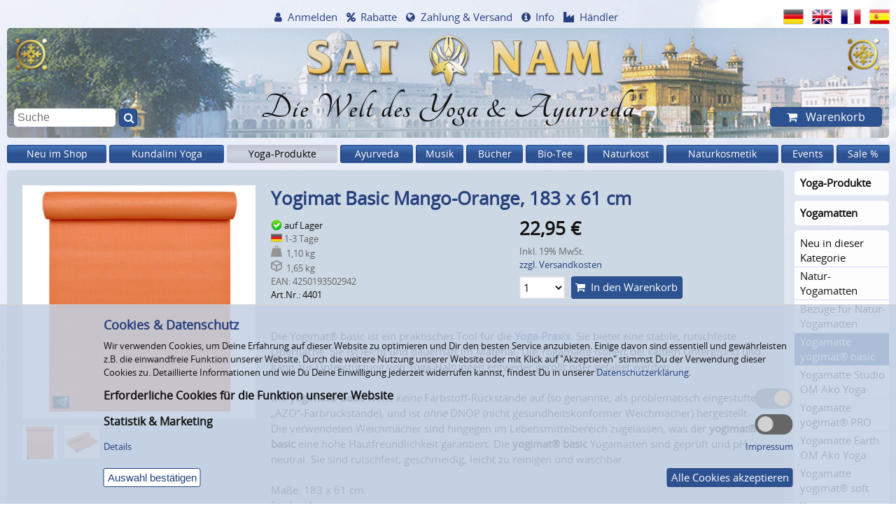

--- FILE ---
content_type: text/html; charset=windows-1252
request_url: https://www.satnam.de/de/yogamatte-yogimat-basic-mango-orange.html
body_size: 21293
content:
<!doctype html>
<html dir="LTR" lang="de">
<head  itemscope itemtype="http://schema.org/Website">
    <meta charset="windows-1252">
    
    <!-- Place favicon.ico and apple-touch-icon.png in the root directory -->
    <link rel="shortcut icon" type="image/x-icon" href="/favicon.ico">
    <link rel="apple-touch-icon" href="/layout_new/images/touch-icon.png">
    <link rel="icon" sizes="192x192" href="/layout_new/images/touch-icon-192.png">
    
    <meta name="viewport" content="width=device-width, initial-scale=1">
    <meta name="msapplication-config" content="none">
    
    <title>Yogimat Basic Mango-Orange, 183 x 61 cm</title>
	<meta name="description" content="Die Yogimat® basic ist ein praktisches Tool für die Yoga-Praxis. Sie bietet eine stabile, rutschfeste Oberfläche. 183 x 61 cm">
<meta  itemprop="name" content="Yogimat Basic Mango-Orange, 183 x 61 cm">
<meta  itemprop="url" content="https://www.satnam.de/de/yogamatte-yogimat-basic-mango-orange.html">

<meta property="og:type" content="product">
<meta property="og:title" content="Yogimat Basic Mango-Orange, 183 x 61 cm">
<meta property="og:description" content="Die Yogimat® basic ist ein praktisches Tool für die Yoga-Praxis. Sie bietet eine stabile, rutschfeste Oberfläche. 183 x 61 cm">
<meta property="og:url" content="https://www.satnam.de/de/yogamatte-yogimat-basic-mango-orange.html">
<meta property="og:image" content="https://www.satnam.de/images/4401/yogimat-basic-mango-orange-1.jpg">

    
            <link rel="canonical" href="https://www.satnam.de/de/yogamatte-yogimat-basic-mango-orange.html">
        
            <meta name="robots" content="noodp">
        
    
    <link rel="alternate" href="https://www.satnam.de/de/yogamatte-yogimat-basic-mango-orange.html" hreflang="de">
    <link rel="alternate" href="https://www.satnam.de/en/yogamat-yogimat-basic-mango-orange.html" hreflang="x-default">
    <link rel="alternate" href="https://www.satnam.de/en/yogamat-yogimat-basic-mango-orange.html" hreflang="en">
    <link rel="alternate" href="https://www.satnam.de/fr/matelas-de-yoga-yogimat-basic-mango-orange.html" hreflang="fr">
    <link rel="alternate" href="https://www.satnam.de/es/yogamat-yogimat-basic-mango-orange.html" hreflang="es">
        <link rel="preload" href="/layout_new/css/fonts/fontawesome/fontawesome-webfont.woff2?v=4.7.0" as="font" type="font/woff2" crossorigin>
    <link rel="preload" href="/layout_new/css/fonts/Tangerine-Bold/Tangerine-Bold.ttf" as="font" type="font/ttf" crossorigin>
    <link rel="preload" href="/layout_new/css/fonts/open-sans/fonts/Regular/OpenSans-Regular.woff2?v=1.1.0" as="font" type="font/woff2" crossorigin>
    
            
    
    <link rel="stylesheet" href="/layout_new/css/main.css?v=2024_10_04">
    
    <script src="/layout_new/js/vendor/jquery-3.5.1.min.js"></script>
    <script src="/layout_new/js/plugins.min.js?v=2020_12-16-v2"></script>
    <script src="/layout_new/js/main.min.js?v=2023_06-30-2"></script>
    <script async src="/layout_new/js/vendor/lazysizes.min.js"></script>
    <script async src="/layout_new/js/plugins/jquery-ui.min.js?v=2019_02_28"></script>
        <script async src="https://cdn.epoq.de/flow/satnam-de.js?v=2022_09_29" charset="UTF-8"></script>
    <script async src="/layout_new/script/popupBox.min.js?v=2023_04_03"></script>
    
    <script>
        $(document).ready(function () {
            $("img.popupBox").each(function() {
                $link = $(this).parent('a').prop('href');
                if(!$link) $link = $(this).nextAll('a').prop('href');
                
                if ($link) {
                    $(this).createImagePopup('<a href="'+$link+'" style="background-color: transparent;"><img style="border:0;" src="'+$(this).prop('src')+'" \/><\/a>');
                }
                else {
                    $(this).createImagePopup('<img style="border:0;" src="'+$(this).prop('src')+'" \/>');
                }
            });
        });
    </script>
    <script>var $ajaxLangPrefix = "/de/";</script>
<script async src="/layout_new/js/plugins/modaal.min.js?v=2018_03_05"></script>
<script async src="/layout_new/script/product_info.min.js?V=2020-12-16-v2"></script>
<script async src="/layout_new/js/plugins/jquery.jplayer.min.js?V=2020-12-16"></script>
<script async src="/layout_new/js/plugins/jplayer.playlist.min.js?V=2020-12-16"></script>
<script>
                var $customersReservation = 0;
                var $infoURL = "https://www.satnam.de/de/ajax_dispatcher.php?module=reservation_info";
                var $settingURL = "https://www.satnam.de/de/ajax_dispatcher.php?module=account_reservations";
                </script>
<script>
                        var productData = {
                            newImageSrc: null,
                            imageMaxWidth: null,
                            imageMaxHeight: null,
                            id: 1085
                        };
                        </script>
<script async src="/layout_new/script/review_recommend.min.js?v=2020-12-17"></script>
<script>
                        var actualPid = 1085;
                        var actualLang = "de";
                        var actualModel = "4401";
                        var loginPage = "https://www.satnam.de/de/login.php";
                </script>
</head>

<body id="top"  class="pagetype-product">
    <div id="body-wrap" class="ym-wrapper">
                
        
        <header>
            
<div id="header-slogan">
    <a href="https://www.satnam.de/de/">
                <picture>
<source media="(max-width: 640px)" srcset="[data-uri]" data-srcset="/bilder/_layout/background/header._W640_.jpg , /bilder/_layout/background/header.jpg 2x" />
	<!-- Source-Default -->
	<source  srcset="[data-uri]" data-srcset="/bilder/_layout/background/header.jpg " />
	<!-- Fallback image -->
	<img src="[data-uri]" data-src="/bilder/_layout/background/header.jpg" alt="SAT NAM EUROPE"  title="SAT NAM EUROPE" width="1340" height="166"  class="lazyload">
</picture>                    <div class="slogan">Die Welt des Yoga &amp; Ayurveda</div>
            </a>
</div>            
            <nav id="icon-navigation" class="box box-grau40">
    <ul>
        <li><a href="#navi-items-top" title="Menü">Menü</a></li>
        <li><a href="#quick-search" title="Suche">Suche</a></li>
        <li><a href="#navi-account" title="Benutzerkonto">Benutzerkonto</a></li>
        <li><a href="#navi-service" title="Info">Info</a></li>
        <li><a href="#language-switch" title="Sprachen">Sprachen</a></li>
                <li><a href="#shopping-cart" title="Warenkorb">Warenkorb</a></li>
    </ul>
</nav>

            
            <nav id="headerNav">
    <div id="navi-account">
        <div id="headerAccount" class="hoverable">
                            <a href="javascript:toggleNavi('headerAccount');" class="hide-minified icon icon-account">Anmelden</a>
                <div id="account" class="hoverToggleBigScreen">
                    <div id="register-box" class="ym-contain-oh">
    <div class="box box-grau80">
        <div class="headline-h3">Bereits Kunde?</div>
        <form name="login" action="https://www.satnam.de/de/login.php" method="POST" class="ym-contain-oh">            <input type="hidden" name="formIsSubmitted" value="1" />
            <input type="text" name="email_address" placeholder="E-Mail oder Kundennummer"><br />
            <input type="password" name="password" placeholder="Passwort"><br />
            <a href="https://www.satnam.de/de/password_forgotten.php">Passwort vergessen?</a><br />
            <button>Anmelden</button>
        </form>
    </div>
    <div class="box box-grau80">
        <div class="headline-h3">Noch kein Kunde?</div>
        <ul class="icon icon-checked"><li>Bestellungen verfolgen</li><li>Lieferadressen verwalten</li><li>Newsletter erhalten</li></ul>        <ul class="lotus">
            <li><a href="https://www.satnam.de/de/create_account.php">Kundenkonto eröffnen</a></li>
            <li><a href="https://www.satnam.de/de/create_account.php?yogateacher=1">Yogalehrer/in-Konto eröffnen (Rabatte nutzen)</a></li>
            <li><a href="https://www.satnam.de/de/create_account.php?trader=1">Händlerkonto eröffnen</a></li>
            <li><a href="https://www.satnam.de/de/create_guestaccount.php">Als Gast bestellen (ohne Kundenkonto)</a></li>
        </ul>
    </div>
</div>

                </div>
                    </div>
    </div>
    <div id="navi-service">
        <div id="headerDiscount" class="hoverable">
                <a href="javascript:toggleNavi('headerDiscount');" class="icon icon-percent">Rabatte</a>
                <div class="hoverToggleBigScreen">
                    <ul id="menu-view-16">
<li><a href="https://www.satnam.de/de/discounts.php" class="">Rabatte bis 20 %</a></li><li><a href="https://www.satnam.de/de/conditions-wholesale.php" class="">Händler-Konditionen</a></li><li><a href="https://www.satnam.de/de/affiliate_info.php" class="">Partner-Programm</a></li></ul>                </div>
        </div>
        <div id="headerWorldwide" class="hoverable">
                <a href="https://www.satnam.de/de/payment_shipping.php" class="icon icon-globe">Zahlung &amp; Versand</a>
        </div>
        <div id="headerService" class="hoverable">
                <a href="javascript:toggleNavi('headerService');" class="icon icon-info">Info</a>
                <div class="hoverToggleBigScreen">
                                            <ul id="menu-view-15">
<li><a href="https://www.satnam.de/de/newsletter.php" class="">Newsletter</a></li><li><a href="https://www.satnam.de/de/gutscheine/" class="">Gutscheine</a></li><li><a href="https://www.satnam.de/de/reservation.php" class="">Vormerk-Service</a></li><li><a href="https://www.satnam.de/de/preislisten/" class="">Preisliste [XLSX]</a></li><li><a href="https://www.satnam.de/de/contact_us.php" class="">Kontakt</a></li><li><a href="https://www.satnam.de/de/payment_shipping.php" class="">Zahlung & Versand</a></li><li><a href="https://www.satnam.de/de/conditions.php" class="">Unsere AGB</a></li><li><a href="https://www.satnam.de/de/withdraw.php" class="">Widerrufsrecht</a></li><li><a href="https://www.satnam.de/de/privacy.php" class="">Datenschutzerklärung</a></li><li><a href="https://www.satnam.de/de/battery.php" class="">Entsorgung Batterien &amp; Elektrogeräte</a></li><li><a href="https://www.satnam.de/de/impressum.php" class="">Impressum</a></li><li><a href="https://www.satnam.de/de/about_us.php" class="">Über uns</a></li><li><a href="https://www.satnam.de/de/toplinks.php" class="">Top Links</a></li></ul>                                    </div>
        </div>
        <div id="headerResale" class="hoverable">
            <a href="https://www.satnam.de/de/conditions-wholesale.php" class="icon icon-industry">Händler</a>
        </div>
    </div>
</nav>
            <nav id="language-switch">
    <ul>
                                <li><a href="https://www.satnam.de/de/yogamatte-yogimat-basic-mango-orange.html" data-langclicked="de" data-flagsclicked="Header"><img src="[data-uri]" data-src="/layout_new/images/languages/german/icon.png" alt="Deutsch"  title="Deutsch" width="48" height="36"  class="lazyload"></a></li>
                                <li><a href="https://www.satnam.de/en/yogamat-yogimat-basic-mango-orange.html" data-langclicked="en" data-flagsclicked="Header"><img src="[data-uri]" data-src="/layout_new/images/languages/english/icon.png" alt="English"  title="English" width="48" height="36"  class="lazyload"></a></li>
                                <li><a href="https://www.satnam.de/fr/matelas-de-yoga-yogimat-basic-mango-orange.html" data-langclicked="fr" data-flagsclicked="Header"><img src="[data-uri]" data-src="/layout_new/images/languages/french/icon.png" alt="Fran&ccedil;ais"  title="Fran&ccedil;ais" width="48" height="36"  class="lazyload"></a></li>
                                <li><a href="https://www.satnam.de/es/yogamat-yogimat-basic-mango-orange.html" data-langclicked="es" data-flagsclicked="Header"><img src="[data-uri]" data-src="/layout_new/images/languages/espanol/icon.png" alt="Espa&ntilde;ol"  title="Espa&ntilde;ol" width="48" height="36"  class="lazyload"></a></li>
            </ul>
</nav>
            
<div id="quick-search">
    <form id="quick_find_ACTIVATEFORNONEPOQ" name="quick_find" action="https://www.satnam.de/de/search.php" method="get">
        <input type="text" name="keywords" placeholder="Suche" value="" class="epoq_search_box"/>
        <button class="epoq_search_button icon icon-quick-search" title="Suche" type="submit"></button>
    </form>
</div>            

<div id="shopping-cart" class="hoverable">
    <a href="https://www.satnam.de/de/shopping_cart.php" class="button hide-minified icon icon-shopping-cart" id="button-shopping-cart">
        Warenkorb    </a>
    <div class="content hoverToggleBigScreen">
                    <div class="small-text container-shopping-cart">
                
<div class="ym-contain-oh">
        
    <div class="headline-h2" >
        Warenkorb    </div>
</div>

    <p>Ihr Warenkorb ist leer.</p>


            </div>
            <div class="small-text container-reservation-cart">
                            </div>
            </div>
</div>

        </header>
        
        <nav id="navi-items-top" class="mainmenu items-navigation"><ul>
<li class="hoverable">
<a href="/de/neuheiten-sat-nam-shop/" class="first-level ">Neu im Shop</a>
</li>
<li class="hoverable">
<a href="/de/kundalini-yoga-produkte/" class="first-level ">Kundalini Yoga</a>
<div class="flyout-container box">
<div class="column"> <!-- start first column -->
	<ul class="group">
		<li>
		<a href="/de/kundalini-yoga-music/" class="headline ">Kundalini Yoga Musik</a>
	<ul class="group-subcategory">
		<li><a href="/de/kundalini-yoga-musik-a-z/" class="link-subcategory ">Kundalini Yoga Musik A-Z</a></li>
		<li><a href="/de/kundalini-yoga-sadhana-musik/" class="link-subcategory ">Kundalini Yoga Sadhana Musik</a></li>
		<li><a href="/de/jap-ji-banis-kirtan-shabad-musik/" class="link-subcategory ">Jap Ji, Banis, Kirtan &amp; Shabad Musik</a></li>
		<li><a href="/de/kundalini-yoga-audio-programme/" class="link-subcategory ">Kundalini Yoga Audio-Programme</a></li>
		<li><a href="/de/mantra-download-gutscheine/" class="link-subcategory ">Mantra Download Gutscheine</a></li>
	</ul>
		</li>
	</ul>
</div> <!-- end div class=column -->
<div class="column"> <!-- start new column at breakpoint -->
	<ul class="group">
		<li>
		<a href="/de/kundalini-yoga-literatur/" class="headline ">Kundalini Yoga Bücher</a>
	<ul class="group-subcategory">
		<li><a href="/de/kundalini-yoga-literatur-deutsch/" class="link-subcategory ">Deutsche Kundalini Yoga Bücher</a></li>
		<li><a href="/de/englische-kundalini-yoga-buecher/" class="link-subcategory ">Englische Kundalini Yoga Bücher</a></li>
		<li><a href="/de/kundalini-yoga-literatur-franzoesisch/" class="link-subcategory ">Französische Kundalini Bücher</a></li>
		<li><a href="/de/kundalini-yoga-literatur-hollaendisch/" class="link-subcategory ">Niederländische Kundalini Bücher</a></li>
		<li><a href="/de/kundalini-yoga-buecher-spanisch-portugiesisch/" class="link-subcategory ">Spanische &amp; Portugiesische Kundalini Yoga Bücher</a></li>
	</ul>
		</li>
		<li class="li-link-more"><a href="/de/kundalini-yoga-literatur/" class="link-more">(2) Mehr...</a></li>
	</ul>
</div> <!-- end div class=column -->
<div class="column"> <!-- start new column at breakpoint -->
	<ul class="group">
		<li>
		<a href="/de/kundalini-yoga-videos/" class="headline ">Kundalini Yoga Videos</a>
	<ul class="group-subcategory">
		<li><a href="/de/kundalini-yoga-videos-deutsch/" class="link-subcategory ">Deutsche Kundalini Yoga Videos</a></li>
		<li><a href="/de/kundalini-yoga-kriyas-videos/" class="link-subcategory ">Kundalini Yoga Kriyas Videos</a></li>
		<li><a href="/de/kundalini-yoga-videos-fuer-frauen/" class="link-subcategory ">Kundalini Yoga Videos für Frauen</a></li>
		<li><a href="/de/chakra-yoga-videos/" class="link-subcategory ">Chakra-Yoga Videos</a></li>
		<li><a href="/de/rebirthing-videos/" class="link-subcategory ">Rebirthing Videos</a></li>
		<li><a href="/de/the-masters-touch-kundalini-yoga-dvds/" class="link-subcategory ">The Master's Touch DVDs</a></li>
		<li><a href="/de/foundations-kundalini-yoga-dvds/" class="link-subcategory ">Foundations Yoga-DVDs</a></li>
	</ul>
		</li>
		<li class="li-link-more"><a href="/de/kundalini-yoga-videos/" class="link-more">(6) Mehr...</a></li>
	</ul>
</div> <!-- end div class=column -->
<div class="column"> <!-- start new column at breakpoint -->
	<ul class="group">
		<li>
		<a href="/de/yoga-gems-kundalini-yoga-cd-roms/" class="headline ">Kundalini Yoga CD-Roms (Download)</a>
		</li>
	</ul>
	<ul class="group">
		<li>
		<a href="/de/kundalini-poster-postkarten/25_705/" class="headline ">Kundalini Bilder, Poster &amp; Postkarten</a>
		</li>
	</ul>
	<ul class="group">
		<li>
		<a href="/de/kundalini-yoga-kleidung/25_715/" class="headline ">Kundalini Yoga Kleidung</a>
		</li>
	</ul>
	<ul class="group">
		<li>
		<a href="/de/yoga-muetzen-turbanstoff/" class="headline ">Yoga-Mützen &amp; Turbanstoff</a>
		</li>
	</ul>
	<ul class="group">
		<li>
		<a href="/de/tantric-nacklace-malas/25_717/" class="headline ">Tantric Necklace Malas</a>
		</li>
	</ul>
</div> <!-- end div class=column -->
<div class="column"> <!-- start new column at breakpoint -->
	<ul class="group">
		<li>
		<a href="/de/sikh-karas-und-kirpans/" class="headline ">Sikh Karas &amp; Kirpans</a>
	<ul class="group-subcategory">
		<li><a href="/de/sikh-karas-stahl/" class="link-subcategory ">Karas Stahl Classic</a></li>
		<li><a href="/de/sikh-karas-mantra-gravur/" class="link-subcategory ">Karas Stahl &amp; Mantra-Gravur</a></li>
		<li><a href="/de/sikh-karas-stahl-messing/" class="link-subcategory ">Karas Stahl &amp; Messing</a></li>
		<li><a href="/de/sikh-karas-schwarz-gold-mit-gravur/" class="link-subcategory ">Karas Schwarz-Gold &amp; Gravur</a></li>
		<li><a href="/de/khalsa-kirpan-zierdolch/" class="link-subcategory ">Khalsa Kirpans - Zierdolche</a></li>
	</ul>
		</li>
	</ul>
	<ul class="group">
		<li>
		<a href="/de/gutscheine/25_707/" class="headline ">Gutscheine</a>
		</li>
	</ul>
</div> <!-- end div class="column" -->
</div> <!-- end div class="flyout-container" -->
</li>
<li class="hoverable">
<a href="/de/yoga-produkte/" class="first-level active-sub">Yoga-Produkte</a>
<div class="flyout-container box">
<div class="column"> <!-- start first column -->
	<ul class="group">
		<li>
		<a href="/de/yogamatten/" class="headline active-sub">Yogamatten</a>
	<ul class="group-subcategory">
		<li><a href="/de/natur-yogamatten/" class="link-subcategory ">Natur-Yogamatten</a></li>
		<li><a href="/de/bezuege-fuer-natur-yogamatten/" class="link-subcategory ">Bezüge für Natur-Yogamatten</a></li>
		<li><a href="/de/yogamatte-yogimat-basic/" class="link-subcategory active">Yogamatte yogimat® basic</a></li>
		<li><a href="/de/yogamatte-studio-ako-yoga/" class="link-subcategory ">Yogamatte Studio OM Ako Yoga</a></li>
	</ul>
		</li>
		<li class="li-link-more"><a href="/de/yogamatten/" class="link-more">(12) Mehr...</a></li>
	</ul>
	<ul class="group">
		<li>
		<a href="/de/yogataschen-fuer-yogamatten/" class="headline ">Yogataschen</a>
	<ul class="group-subcategory">
		<li><a href="/de/yogataschen-sat-nam/" class="link-subcategory ">Yogataschen Sat Nam</a></li>
		<li><a href="/de/yogibag-yoga-taschen/" class="link-subcategory ">Yogibag Yoga-Taschen</a></li>
	</ul>
		</li>
		<li class="li-link-more"><a href="/de/yogataschen-fuer-yogamatten/" class="link-more">(3) Mehr...</a></li>
	</ul>
	<ul class="group">
		<li>
		<a href="/de/meditationskissen/" class="headline ">Meditationskissen &amp; Yoga-Bolster</a>
	<ul class="group-subcategory">
		<li><a href="/de/meditationskissen-classic/" class="link-subcategory ">Meditationskissen "Classic"</a></li>
		<li><a href="/de/meditationskissen-mond/" class="link-subcategory ">Meditationskissen "Mond"</a></li>
		<li><a href="/de/meditationskissen-sitzinsel/" class="link-subcategory ">Meditationskissen "Sitzinsel"</a></li>
	</ul>
		</li>
		<li class="li-link-more"><a href="/de/meditationskissen/" class="link-more">(3) Mehr...</a></li>
	</ul>
	<ul class="group">
		<li>
		<a href="/de/yoga-sets-fuer-einsteiger/" class="headline ">Yoga Sets für EinsteigerInnen</a>
		</li>
	</ul>
</div> <!-- end div class=column -->
<div class="column"> <!-- start new column at breakpoint -->
	<ul class="group">
		<li>
		<a href="/de/yoga-zubehoer/" class="headline ">Yoga-Zubehör</a>
	<ul class="group-subcategory">
		<li><a href="/de/meditations-hocker-yoga-hocker/" class="link-subcategory ">Meditations-Hocker</a></li>
		<li><a href="/de/yoga-hilfsmittel/" class="link-subcategory ">Yoga-Hilfsmittel</a></li>
		<li><a href="/de/yogitowel-yogatuch-yogistar/" class="link-subcategory ">Yogitowel Yogatuch</a></li>
		<li><a href="/de/meditationsdecken/68_568_693/" class="link-subcategory ">Meditationsdecken &amp; Schals</a></li>
		<li><a href="/de/yoga-timer-meditationsuhren/" class="link-subcategory ">Yoga-Timer &amp; Meditationsuhren</a></li>
	</ul>
		</li>
	</ul>
	<ul class="group">
		<li>
		<a href="/de/yoga-kleidung-yoga-fashion/" class="headline ">Yoga-Kleidung</a>
	<ul class="group-subcategory">
		<li><a href="/de/kundalini-yoga-kleidung/" class="link-subcategory ">Kundalini Yoga Kleidung</a></li>
		<li><a href="/de/vapus-bio-yoga-kleidung/" class="link-subcategory ">VAPUS Bio Yoga-Kleidung</a></li>
		<li><a href="/de/spirit-of-om-yoga-kleidung/" class="link-subcategory ">Spirit of OM Yoga-Kleidung</a></li>
	</ul>
		</li>
		<li class="li-link-more"><a href="/de/yoga-kleidung-yoga-fashion/" class="link-more">(7) Mehr...</a></li>
	</ul>
	<ul class="group">
		<li>
		<a href="/de/yoga-schmuck/" class="headline ">Yoga-Schmuck</a>
	<ul class="group-subcategory">
		<li><a href="/de/spirit-of-om-malas/" class="link-subcategory ">Spirit of OM Malas</a></li>
		<li><a href="/de/tantric-nacklace-malas/" class="link-subcategory ">Tantric Necklace Malas</a></li>
		<li><a href="/de/spirit-of-om-silberschmuck/" class="link-subcategory ">Spirit of OM Silberschmuck</a></li>
	</ul>
		</li>
		<li class="li-link-more"><a href="/de/yoga-schmuck/" class="link-more">(5) Mehr...</a></li>
	</ul>
</div> <!-- end div class=column -->
<div class="column"> <!-- start new column at breakpoint -->
	<ul class="group">
		<li>
		<a href="/de/yoga-musik/" class="headline ">Yoga-Musik</a>
	<ul class="group-subcategory">
		<li><a href="/de/yoga-musik-a-z/" class="link-subcategory ">Yoga Musik von A-Z</a></li>
		<li><a href="/de/kundalini-yoga-musik-a-z/68_569_571/" class="link-subcategory ">Kundalini Yoga Musik A-Z</a></li>
		<li><a href="/de/mantra-musik/" class="link-subcategory ">Mantra-Musik</a></li>
		<li><a href="/de/meditationsmusik/" class="link-subcategory ">Meditationsmusik</a></li>
		<li><a href="/de/entspannungsmusik/" class="link-subcategory ">Entspannungsmusik</a></li>
		<li><a href="/de/rhythm-trance-dance-cds/" class="link-subcategory ">Rhythm, Trance &amp; Dance</a></li>
		<li><a href="/de/gong-meditation-cds/" class="link-subcategory ">Gong-Meditation</a></li>
	</ul>
		</li>
	</ul>
	<ul class="group">
		<li>
		<a href="/de/yoga-buecher/" class="headline ">Yoga-Bücher</a>
	<ul class="group-subcategory">
		<li><a href="/de/yoga-meditation-koerperarbeit/" class="link-subcategory ">Yoga, Meditation, Körperarbeit</a></li>
		<li><a href="/de/kundalini-yoga-literatur-deutsch/68_578_580/" class="link-subcategory ">Deutsche Kundalini Yoga Bücher</a></li>
		<li><a href="/de/englische-kundalini-yoga-buecher/68_578_581/" class="link-subcategory ">Englische Kundalini Yoga Bücher</a></li>
		<li><a href="/de/kundalini-yoga-literatur-franzoesisch/68_578_582/" class="link-subcategory ">Französische Kundalini Bücher</a></li>
		<li><a href="/de/kundalini-yoga-buecher-spanisch-portugiesisch/68_578_584/" class="link-subcategory ">Spanische &amp; Portugiesische Kundalini Yoga Bücher</a></li>
	</ul>
		</li>
		<li class="li-link-more"><a href="/de/yoga-buecher/" class="link-more">(2) Mehr...</a></li>
	</ul>
</div> <!-- end div class=column -->
<div class="column"> <!-- start new column at breakpoint -->
	<ul class="group">
		<li>
		<a href="/de/yoga-videos/" class="headline ">Yoga-Videos</a>
	<ul class="group-subcategory">
		<li><a href="/de/yoga-inspiration-lifestyle-videos/" class="link-subcategory ">Yoga, Inspiration &amp; Lifestyle Videos</a></li>
		<li><a href="/de/kundalini-yoga-videos-deutsch/68_93_586/" class="link-subcategory ">Deutsche Kundalini Yoga Videos</a></li>
		<li><a href="/de/kundalini-yoga-kriyas-videos/68_93_587/" class="link-subcategory ">Kundalini Yoga Kriyas Videos</a></li>
		<li><a href="/de/kundalini-yoga-videos-fuer-frauen/68_93_588/" class="link-subcategory ">Kundalini Yoga Videos für Frauen</a></li>
		<li><a href="/de/chakra-yoga-videos/68_93_589/" class="link-subcategory ">Chakra-Yoga Videos</a></li>
		<li><a href="/de/rebirthing-videos/68_93_591/" class="link-subcategory ">Rebirthing Videos</a></li>
		<li><a href="/de/the-masters-touch-kundalini-yoga-dvds/68_93_590/" class="link-subcategory ">The Master's Touch DVDs</a></li>
		<li><a href="/de/foundations-kundalini-yoga-dvds/68_93_593/" class="link-subcategory ">Foundations Yoga-DVDs</a></li>
	</ul>
		</li>
		<li class="li-link-more"><a href="/de/yoga-videos/" class="link-more">(3) Mehr...</a></li>
	</ul>
	<ul class="group">
		<li>
		<a href="/de/yoga-ambiente/" class="headline ">Yoga-Ambiente</a>
	<ul class="group-subcategory">
		<li><a href="/de/musikinstrumente/" class="link-subcategory ">Musikinstrumente</a></li>
		<li><a href="/de/yoga-poster-wandschmuck/" class="link-subcategory ">Yoga Poster &amp; Wandschmuck</a></li>
		<li><a href="/de/yandalas-mandala-poster/" class="link-subcategory ">Yandalas - Mandala Poster</a></li>
	</ul>
		</li>
		<li class="li-link-more"><a href="/de/yoga-ambiente/" class="link-more">(2) Mehr...</a></li>
	</ul>
</div> <!-- end div class=column -->
<div class="column"> <!-- start new column at breakpoint -->
	<ul class="group">
		<li>
		<a href="/de/shakticards/" class="headline ">Shakticards Postkarten &amp; Poster</a>
	<ul class="group-subcategory">
		<li><a href="/de/shakticards-yoga-postkarten/" class="link-subcategory ">Shakticards Yoga-Postkarten</a></li>
		<li><a href="/de/shakticards-mandala-postkarten/" class="link-subcategory ">Shakticards Mandala Postkarten</a></li>
	</ul>
		</li>
		<li class="li-link-more"><a href="/de/shakticards/" class="link-more">(4) Mehr...</a></li>
	</ul>
	<ul class="group">
		<li>
		<a href="/de/yoga-kunst-postkarten-poster/" class="headline ">Yoga Kunst-Postkarten &amp; Poster</a>
	<ul class="group-subcategory">
		<li><a href="/de/yandalas-mandala-poster/68_389_708/" class="link-subcategory ">Yandalas - Mandala Poster</a></li>
		<li><a href="/de/soulflower-mandala-karten/" class="link-subcategory ">Soulflower Mandala-Karten</a></li>
	</ul>
		</li>
		<li class="li-link-more"><a href="/de/yoga-kunst-postkarten-poster/" class="link-more">(5) Mehr...</a></li>
	</ul>
	<ul class="group">
		<li>
		<a href="/de/excellent-life-yoga-study-artprints/" class="headline ">Excellent Life Yoga Study Artprints</a>
		</li>
	</ul>
	<ul class="group">
		<li>
		<a href="/de/raeucherstaebchen-aromaoele/" class="headline ">Räucherstäbchen &amp; Düfte</a>
	<ul class="group-subcategory">
		<li><a href="/de/raeucherstaebchen-klassiker/" class="link-subcategory ">Räucherstäbchen-Klassiker</a></li>
		<li><a href="/de/ha-tha-balsame-duft-produkte/" class="link-subcategory ">HA-THA Balsame &amp; Duft-Produkte</a></li>
		<li><a href="/de/fiore-doriente/" class="link-subcategory ">Fiore D'Oriente Incense</a></li>
	</ul>
		</li>
		<li class="li-link-more"><a href="/de/raeucherstaebchen-aromaoele/" class="link-more">(6) Mehr...</a></li>
	</ul>
	<ul class="group">
		<li>
		<a href="/de/gutscheine/68_658/" class="headline ">Gutscheine</a>
		</li>
	</ul>
</div> <!-- end div class="column" -->
</div> <!-- end div class="flyout-container" -->
</li>
<li class="hoverable">
<a href="/de/ayurveda-produkte/" class="first-level ">Ayurveda</a>
<div class="flyout-container box">
<div class="column"> <!-- start first column -->
	<ul class="group">
		<li>
		<a href="/de/ayurveda-tee/" class="headline ">Ayurveda-Tees</a>
	<ul class="group-subcategory">
		<li><a href="/de/yogi-tee-beutel/" class="link-subcategory ">Yogi Tee im Beutel</a></li>
		<li><a href="/de/yogi-tee-lose-chai-classic/563_605_607/" class="link-subcategory ">Yogi Tee lose &amp; Yoga Chai</a></li>
		<li><a href="/de/yogi-tee-geschenk-artikel/563_605_731/" class="link-subcategory ">Yogi Tee Geschenk-Artikel</a></li>
		<li><a href="/de/yogi-chai/563_605_608/" class="link-subcategory ">Yogi Chai - fertiger Yogi Tee</a></li>
		<li><a href="/de/yogi-tee-displays/563_605_728/" class="link-subcategory ">Yogi Tee Displays</a></li>
		<li><a href="/de/shoti-maa-chakras-tees/563_605_609/" class="link-subcategory ">Shoti Maa Chakra-Tees</a></li>
		<li><a href="/de/shoti-maa-5-elemente-tees/563_605_610/" class="link-subcategory ">Shoti Maa 5 Elemente Tees</a></li>
		<li><a href="/de/balance-your-day-shoti-maa-tees/563_605_611/" class="link-subcategory ">Shoti Maa Balance Your Day Tees</a></li>
		<li><a href="/de/pukka-tee-pukka-herbs/" class="link-subcategory ">Pukka Bio Tee – Inspiring Change</a></li>
		<li><a href="/de/maharishi-ayurveda-tee/" class="link-subcategory ">Maharishi Ayurveda Tee</a></li>
		<li><a href="/de/numi-tee/" class="link-subcategory ">Numi Tee - Celebrating Pure Tea</a></li>
		<li><a href="/de/cosmoveda-ayurveda-tee-bio-teebeutel/563_605_619/" class="link-subcategory ">Cosmoveda Bio Ayurveda Tee, Teebeutel</a></li>
	</ul>
		</li>
		<li class="li-link-more"><a href="/de/ayurveda-tee/" class="link-more">(1) Mehr...</a></li>
	</ul>
</div> <!-- end div class=column -->
<div class="column"> <!-- start new column at breakpoint -->
	<ul class="group">
		<li>
		<a href="/de/ayurveda-coffee-amp-drinks/" class="headline ">Ayurveda-Kaffee &amp; Wellness-Drinks</a>
		</li>
	</ul>
	<ul class="group">
		<li>
		<a href="/de/ayurveda-lebensmittel/" class="headline ">Ayurveda-Lebensmittel</a>
	<ul class="group-subcategory">
		<li><a href="/de/basmati-reis-dal-mehle-bio/" class="link-subcategory ">Basmati-Reis, Dal &amp; Mehle Bio</a></li>
		<li><a href="/de/bio-muesli-porridge/" class="link-subcategory ">Bio-Müsli &amp; Porridge</a></li>
		<li><a href="/de/ghee-oele-bio/" class="link-subcategory ">Ghee &amp; Öle Bio</a></li>
		<li><a href="/de/ayurveda-zucker-bio-suessmittel/563_628_636/" class="link-subcategory ">Ayurveda-Zucker &amp; Bio-Süßmittel</a></li>
		<li><a href="/de/chyawanprash-amla-fruchtmus/563_628_642/" class="link-subcategory ">Chyawan Prash &amp; Kräuter-Mus</a></li>
		<li><a href="/de/govinda-frucht-snacks/563_628_641/" class="link-subcategory ">Fruchtsnacks &amp; Trockenfrüchte</a></li>
	</ul>
		</li>
	</ul>
</div> <!-- end div class=column -->
<div class="column"> <!-- start new column at breakpoint -->
	<ul class="group">
		<li>
		<a href="/de/bio-gewuerze-chutneys/563_640/" class="headline ">Bio-Gewürze, Chutney &amp; Co.</a>
	<ul class="group-subcategory">
		<li><a href="/de/gewuerze-kraeuter-bio/563_640_133/" class="link-subcategory ">Gewürze &amp; Kräuter Bio A-Z</a></li>
		<li><a href="/de/classic-ayurveda-gewuerzmischungen/563_640_279/" class="link-subcategory ">Classic Ayurveda Gewürzmischungen</a></li>
		<li><a href="/de/maharishi-churnas-bio/563_640_137/" class="link-subcategory ">Maharishi Bio-Churnas</a></li>
	</ul>
		</li>
		<li class="li-link-more"><a href="/de/bio-gewuerze-chutneys/563_640/" class="link-more">(3) Mehr...</a></li>
	</ul>
	<ul class="group">
		<li>
		<a href="/de/ayurveda-nahrungsergaenzungen/" class="headline ">Ayurveda-Nahrungsergänzungen</a>
	<ul class="group-subcategory">
		<li><a href="/de/ayurveda-kraeuter-kapseln-tabletten/563_644_645/" class="link-subcategory ">Ayurveda Kräuter Kapseln &amp; Tabletten</a></li>
		<li><a href="/de/ayurveda-kraeuter-lose/563_644_690/" class="link-subcategory ">Ayurveda-Kräuter lose</a></li>
		<li><a href="/de/maharishi-ayurveda-rasayanas/563_644_646/" class="link-subcategory ">Maharishi Rasayanas &amp; Kräuter</a></li>
		<li><a href="/de/ayurveda-care-nahrungsergaenzungen/563_644_1061261/" class="link-subcategory ">Ayurveda CARE Nahrungsergänzungen</a></li>
		<li><a href="/de/chyawanprash-amla-fruchtmus/563_644_647/" class="link-subcategory ">Chyawan Prash &amp; Kräuter-Mus</a></li>
		<li><a href="/de/amalaki-ayurveda-produkte/563_644_648/" class="link-subcategory ">Amalaki-Produkte</a></li>
	</ul>
		</li>
	</ul>
</div> <!-- end div class=column -->
<div class="column"> <!-- start new column at breakpoint -->
	<ul class="group">
		<li>
		<a href="/de/ayurveda-kosmetik/563_650/" class="headline ">Ayurveda-Kosmetik</a>
	<ul class="group-subcategory">
		<li><a href="/de/ayurveda-gesichtspflege/563_650_194/" class="link-subcategory ">Ayurveda-Gesichtspflege</a></li>
		<li><a href="/de/ayurveda-duschgele/563_650_197/" class="link-subcategory ">Ayurveda-Duschgele</a></li>
		<li><a href="/de/ayurveda-haarpflege/563_650_195/" class="link-subcategory ">Ayurveda-Haarpflege</a></li>
		<li><a href="/de/ayurveda-hautpflege/563_650_199/" class="link-subcategory ">Ayurveda-Hautpflege</a></li>
		<li><a href="/de/maharishi-ayurveda-naturkosmetik/563_650_723/" class="link-subcategory ">Maharishi Ayurveda Naturkosmetik</a></li>
	</ul>
		</li>
		<li class="li-link-more"><a href="/de/ayurveda-kosmetik/563_650/" class="link-more">(8) Mehr...</a></li>
	</ul>
	<ul class="group">
		<li>
		<a href="/de/zahnpflege-mundpflege/" class="headline ">Natürliche Zahn- &amp; Mundpflege</a>
	<ul class="group-subcategory">
		<li><a href="/de/ayurvedische-zahnpasta-zahnpulver-zahnpflege/" class="link-subcategory ">Zahnpasta, Zahnpulver &amp; Zahnpflege</a></li>
		<li><a href="/de/ayurveda-zungenschaber/" class="link-subcategory ">Ayurveda-Zungenschaber</a></li>
		<li><a href="/de/ayurveda-mundspuelung-mundpflege/" class="link-subcategory ">Mundspülung &amp; Mundpflege</a></li>
		<li><a href="/de/bambus-zahnbuersten-zahnseide/" class="link-subcategory ">Bambus-Zahnbürsten &amp; Zahnseide</a></li>
	</ul>
		</li>
	</ul>
</div> <!-- end div class=column -->
<div class="column"> <!-- start new column at breakpoint -->
	<ul class="group">
		<li>
		<a href="/de/ayurveda-massageoele/" class="headline ">Ayurveda-Massageöle &amp; Zubehör</a>
	<ul class="group-subcategory">
		<li><a href="/de/sesamoel-aurvedisch/" class="link-subcategory ">Sesam-Öle</a></li>
		<li><a href="/de/ayurveda-basis-oele/" class="link-subcategory ">Basis-Öle</a></li>
		<li><a href="/de/traditionelle-ayurveda-oele/" class="link-subcategory ">Traditionelle Ayurveda-Öle</a></li>
		<li><a href="/de/maharishi-ayurveda-massage-oele/" class="link-subcategory ">Maharishi Ayurveda Öle</a></li>
		<li><a href="/de/amrita-organics-massage-oele-balsame/" class="link-subcategory ">Amrita Organics Massage-Öle &amp; Balsam</a></li>
	</ul>
		</li>
		<li class="li-link-more"><a href="/de/ayurveda-massageoele/" class="link-more">(5) Mehr...</a></li>
	</ul>
	<ul class="group">
		<li>
		<a href="/de/neti-kaennchen-nasalpflege/" class="headline ">Neti-Kännchen &amp; Nasalpflege</a>
		</li>
	</ul>
	<ul class="group">
		<li>
		<a href="/de/ayurvedische-aromaoele/563_651/" class="headline ">Ayurvedische Aromaöle</a>
		</li>
	</ul>
	<ul class="group">
		<li>
		<a href="/de/ayurveda-raeucherstaebcehen-von-nimi/563_652/" class="headline ">Nimi Ayurveda-Räucherstäbchen</a>
		</li>
	</ul>
	<ul class="group">
		<li>
		<a href="/de/gutscheine/563_661/" class="headline ">Gutscheine</a>
		</li>
	</ul>
</div> <!-- end div class="column" -->
</div> <!-- end div class="flyout-container" -->
</li>
<li class="hoverable">
<a href="/de/meditationsmusik-yogamusik-cds/" class="first-level ">Musik</a>
<div class="flyout-container box">
<div class="column"> <!-- start first column -->
	<ul class="group">
		<li>
		<a href="/de/yoga-musik-a-z/69_570/" class="headline ">Yoga Musik von A-Z</a>
		</li>
	</ul>
	<ul class="group">
		<li>
		<a href="/de/kundalini-yoga-music/69_572/" class="headline ">Kundalini Yoga Musik</a>
	<ul class="group-subcategory">
		<li><a href="/de/kundalini-yoga-musik-a-z/69_572_26/" class="link-subcategory ">Kundalini Yoga Musik A-Z</a></li>
		<li><a href="/de/kundalini-yoga-sadhana-musik/69_572_307/" class="link-subcategory ">Kundalini Yoga Sadhana Musik</a></li>
		<li><a href="/de/jap-ji-banis-kirtan-shabad-musik/69_572_258/" class="link-subcategory ">Jap Ji, Banis, Kirtan &amp; Shabad Musik</a></li>
		<li><a href="/de/kundalini-yoga-audio-programme/69_572_62/" class="link-subcategory ">Kundalini Yoga Audio-Programme</a></li>
		<li><a href="/de/mantra-download-gutscheine/69_572_387/" class="link-subcategory ">Mantra Download Gutscheine</a></li>
	</ul>
		</li>
	</ul>
</div> <!-- end div class=column -->
<div class="column"> <!-- start new column at breakpoint -->
	<ul class="group">
		<li>
		<a href="/de/mantra-musik/69_573/" class="headline ">Mantra-Musik</a>
		</li>
	</ul>
	<ul class="group">
		<li>
		<a href="/de/east-meets-west-musik/" class="headline ">East meets West</a>
		</li>
	</ul>
	<ul class="group">
		<li>
		<a href="/de/meditationsmusik/69_574/" class="headline ">Meditationsmusik</a>
		</li>
	</ul>
	<ul class="group">
		<li>
		<a href="/de/gong-meditation-cds/69_576/" class="headline ">Gong-Meditation</a>
		</li>
	</ul>
	<ul class="group">
		<li>
		<a href="/de/entspannungsmusik/69_575/" class="headline ">Entspannungsmusik</a>
		</li>
	</ul>
</div> <!-- end div class=column -->
<div class="column"> <!-- start new column at breakpoint -->
	<ul class="group">
		<li>
		<a href="/de/rhythm-trance-dance-cds/69_577/" class="headline ">Rhythm, Trance &amp; Dance</a>
		</li>
	</ul>
	<ul class="group">
		<li>
		<a href="/de/music-for-healing-reiki-ayurveda/" class="headline ">Heilung, Reiki &amp; Ayurveda-Musik</a>
		</li>
	</ul>
</div> <!-- end div class=column -->
<div class="column"> <!-- start new column at breakpoint -->
	<ul class="group">
		<li>
		<a href="/de/musik-specials/" class="headline ">Musik-Specials</a>
	<ul class="group-subcategory">
		<li><a href="/de/weltvolle-musik/" class="link-subcategory ">Weltvolle Musik</a></li>
		<li><a href="/de/osho-musik/" class="link-subcategory ">Music from the World of OSHO</a></li>
	</ul>
		</li>
	</ul>
</div> <!-- end div class=column -->
<div class="column"> <!-- start new column at breakpoint -->
	<ul class="group">
		<li>
		<a href="/de/musikinstrumente/69_660/" class="headline ">Musikinstrumente</a>
		</li>
	</ul>
	<ul class="group">
		<li>
		<a href="/de/gutscheine/69_662/" class="headline ">Gutscheine</a>
		</li>
	</ul>
</div> <!-- end div class="column" -->
</div> <!-- end div class="flyout-container" -->
</li>
<li class="hoverable">
<a href="/de/yoga-ayurveda-buecher/" class="first-level ">Bücher</a>
<div class="flyout-container box">
<div class="column"> <!-- start first column -->
	<ul class="group">
		<li>
		<a href="/de/kundalini-yoga-literatur/94_668/" class="headline ">Kundalini Yoga Bücher</a>
	<ul class="group-subcategory">
		<li><a href="/de/kundalini-yoga-literatur-deutsch/94_668_57/" class="link-subcategory ">Deutsche Kundalini Yoga Bücher</a></li>
		<li><a href="/de/englische-kundalini-yoga-buecher/94_668_58/" class="link-subcategory ">Englische Kundalini Yoga Bücher</a></li>
		<li><a href="/de/kundalini-yoga-literatur-franzoesisch/94_668_59/" class="link-subcategory ">Französische Kundalini Bücher</a></li>
	</ul>
		</li>
		<li class="li-link-more"><a href="/de/kundalini-yoga-literatur/94_668/" class="link-more">(4) Mehr...</a></li>
	</ul>
</div> <!-- end div class=column -->
<div class="column"> <!-- start new column at breakpoint -->
	<ul class="group">
		<li>
		<a href="/de/yoga-meditation-koerperarbeit/94_669/" class="headline ">Yoga, Meditation, Körperarbeit</a>
		</li>
	</ul>
	<ul class="group">
		<li>
		<a href="/de/ayurveda-buecher/" class="headline ">Ayurveda-Bücher</a>
		</li>
	</ul>
	<ul class="group">
		<li>
		<a href="/de/ayurvedische-gesunde-kochbuecher/" class="headline ">Ayurvedisch &amp; gesund Kochen</a>
		</li>
	</ul>
</div> <!-- end div class=column -->
<div class="column"> <!-- start new column at breakpoint -->
	<ul class="group">
		<li>
		<a href="/de/alternativ-ganzheitlich-heilen/" class="headline ">Alternativ &amp; Ganzheitlich heilen</a>
		</li>
	</ul>
	<ul class="group">
		<li>
		<a href="/de/literatur-spiritualitaet-bewusstsein/" class="headline ">Spiritualität &amp; Bewusstsein</a>
		</li>
	</ul>
</div> <!-- end div class=column -->
<div class="column"> <!-- start new column at breakpoint -->
	<ul class="group">
		<li>
		<a href="/de/produktbegleitende-literatur/" class="headline ">Bücher zu unseren Produkten</a>
		</li>
	</ul>
</div> <!-- end div class=column -->
<div class="column"> <!-- start new column at breakpoint -->
	<ul class="group">
		<li>
		<a href="/de/gutscheine/94_663/" class="headline ">Gutscheine</a>
		</li>
	</ul>
</div> <!-- end div class="column" -->
</div> <!-- end div class="flyout-container" -->
</li>
<li class="hoverable">
<a href="/de/bio-tee-ayurveda-tee/" class="first-level ">Bio-Tee</a>
<div class="flyout-container box">
<div class="column"> <!-- start first column -->
	<ul class="group">
		<li>
		<a href="/de/yogi-tee/" class="headline ">Yogi Tee</a>
	<ul class="group-subcategory">
		<li><a href="/de/neue-yogi-tees/" class="link-subcategory ">Neue Yogi Tees - jetzt probieren!</a></li>
		<li><a href="/de/yogi-tee-lose-chai-classic/" class="link-subcategory ">Yogi Tee lose &amp; Yoga Chai</a></li>
		<li><a href="/de/yogi-tee-classic-gewuerztees/" class="link-subcategory ">Yogi Tee Classic Gewürztees</a></li>
		<li><a href="/de/yogi-tee-fuer-die-sinne/" class="link-subcategory ">Yogi Tee Für die Sinne</a></li>
		<li><a href="/de/yogi-tee-ayurvedische-kraeuterrezepte/" class="link-subcategory ">Yogi Tee Ayurveda-Tees</a></li>
		<li><a href="/de/yogi-tee-frauen-tees/" class="link-subcategory ">Yogi Tee Frauen Tees</a></li>
		<li><a href="/de/yogi-tee-gruentees/" class="link-subcategory ">Yogi Tee Grüntees</a></li>
		<li><a href="/de/yogi-tee-chai-mischungen/" class="link-subcategory ">Yogi Tee Chai-Mischungen</a></li>
		<li><a href="/de/yogi-tee-winter-fit/" class="link-subcategory ">Yogi Tee Winter-Fit</a></li>
		<li><a href="/de/yogi-chai/" class="link-subcategory ">Yogi Chai - fertiger Yogi Tee</a></li>
		<li><a href="/de/yogi-tee-geschenk-artikel/" class="link-subcategory ">Yogi Tee Geschenk-Artikel</a></li>
	</ul>
		</li>
		<li class="li-link-more"><a href="/de/yogi-tee/" class="link-more">(2) Mehr...</a></li>
	</ul>
</div> <!-- end div class=column -->
<div class="column"> <!-- start new column at breakpoint -->
	<ul class="group">
		<li>
		<a href="/de/shoti-maa-tee/" class="headline ">Shoti Maa Tee</a>
	<ul class="group-subcategory">
		<li><a href="/de/shoti-maa-chakras-tees/" class="link-subcategory ">Shoti Maa Chakra-Tees</a></li>
		<li><a href="/de/shoti-maa-5-elemente-tees/" class="link-subcategory ">Shoti Maa 5 Elemente Tees</a></li>
		<li><a href="/de/balance-your-day-shoti-maa-tees/" class="link-subcategory ">Shoti Maa Balance Your Day Tees</a></li>
		<li><a href="/de/shoti-maa-triple-power-tees/" class="link-subcategory ">Shoti Maa Triple Power Tees</a></li>
	</ul>
		</li>
	</ul>
	<ul class="group">
		<li>
		<a href="/de/hari-tee/" class="headline ">Hari Tee - Eine neue Dimension</a>
		</li>
	</ul>
	<ul class="group">
		<li>
		<a href="/de/shoti-maa-tee-hari-tee-geschenk-boxen/" class="headline ">Shoti Maa &amp; Hari Tee Geschenk-Boxen</a>
		</li>
	</ul>
</div> <!-- end div class=column -->
<div class="column"> <!-- start new column at breakpoint -->
	<ul class="group">
		<li>
		<a href="/de/pukka-tee-pukka-herbs/106_623/" class="headline ">Pukka Bio Tee – Inspiring Change</a>
		</li>
	</ul>
	<ul class="group">
		<li>
		<a href="/de/maharishi-ayurveda-tee/106_624/" class="headline ">Maharishi Ayurveda Tee</a>
		</li>
	</ul>
	<ul class="group">
		<li>
		<a href="/de/numi-tee/106_625/" class="headline ">Numi Tee - Celebrating Pure Tea</a>
		</li>
	</ul>
	<ul class="group">
		<li>
		<a href="/de/choice-premium-tee/" class="headline ">CHOICE – Authentisch. Fair. Bio.</a>
	<ul class="group-subcategory">
		<li><a href="/de/choice-premium-bio-schwarztees/" class="link-subcategory ">CHOICE Premium Bio Schwarztees</a></li>
		<li><a href="/de/choice-premium-bio-gruentees/" class="link-subcategory ">CHOICE Premium Bio Grüntees</a></li>
		<li><a href="/de/choice-premium-bio-kraeutertees/" class="link-subcategory ">CHOICE Premium Bio Kräutertees</a></li>
		<li><a href="/de/choice-schwarztee-gruentee-lose/" class="link-subcategory ">CHOICE lose Premium Bio Schwarz- &amp; Grüntees</a></li>
	</ul>
		</li>
	</ul>
</div> <!-- end div class=column -->
<div class="column"> <!-- start new column at breakpoint -->
	<ul class="group">
		<li>
		<a href="/de/cosmoveda-ayurveda-tee/" class="headline ">Cosmoveda Ayurveda-Tee</a>
	<ul class="group-subcategory">
		<li><a href="/de/cosmoveda-ayurveda-tee-bio-teebeutel/" class="link-subcategory ">Cosmoveda Bio Ayurveda Tee, Teebeutel</a></li>
		<li><a href="/de/cosmoveda-instant-chai/" class="link-subcategory ">Cosmoveda Instant Chai</a></li>
	</ul>
		</li>
	</ul>
	<ul class="group">
		<li>
		<a href="/de/ayurveda-coffee-amp-drinks/106_627/" class="headline ">Ayurveda-Kaffee &amp; Wellness-Drinks</a>
		</li>
	</ul>
	<ul class="group">
		<li>
		<a href="/de/gruener-tee-bio/" class="headline ">Grüner Tee Bio</a>
		</li>
	</ul>
	<ul class="group">
		<li>
		<a href="/de/rooibos-tee-bio/" class="headline ">Rooibos-Tee Bio</a>
		</li>
	</ul>
	<ul class="group">
		<li>
		<a href="/de/schwarzer-tee/" class="headline ">Schwarzer Tee Bio</a>
		</li>
	</ul>
	<ul class="group">
		<li>
		<a href="/de/gutscheine/106_664/" class="headline ">Gutscheine</a>
		</li>
	</ul>
</div> <!-- end div class="column" -->
</div> <!-- end div class="flyout-container" -->
</li>
<li class="hoverable">
<a href="/de/naturkost-bio-lebensmittel/" class="first-level ">Naturkost</a>
<div class="flyout-container box">
<div class="column"> <!-- start first column -->
	<ul class="group">
		<li>
		<a href="/de/bio-lebensmittel/" class="headline ">Bio-Lebensmittel</a>
	<ul class="group-subcategory">
		<li><a href="/de/basmati-reis-dal-mehle-bio/171_631_632/" class="link-subcategory ">Basmati-Reis, Dal &amp; Mehle Bio</a></li>
		<li><a href="/de/ghee-oele-bio/171_631_635/" class="link-subcategory ">Ghee &amp; Öle Bio</a></li>
		<li><a href="/de/griechisches-bio-olivenoel-oliven-produkte/" class="link-subcategory ">Olivi Griechisches Bio-Olivenöl &amp; Oliven-Produkte</a></li>
		<li><a href="/de/bio-muesli-porridge/171_631_633/" class="link-subcategory ">Bio-Müsli &amp; Porridge</a></li>
		<li><a href="/de/ayurveda-zucker-bio-suessmittel/" class="link-subcategory ">Ayurveda-Zucker &amp; Bio-Süßmittel</a></li>
		<li><a href="/de/stevia-produkte/" class="link-subcategory ">Stevia-Produkte</a></li>
		<li><a href="/de/essener-brot-aus-gekeimtem-getreide/" class="link-subcategory ">Brot aus gekeimtem Getreide</a></li>
		<li><a href="/de/brotaufstriche-bio-nussmuse/" class="link-subcategory ">Brotaufstriche &amp; Bio-Nussmuse</a></li>
		<li><a href="/de/bio-snacks-wuerzig/" class="link-subcategory ">Würzige Snacks</a></li>
	</ul>
		</li>
	</ul>
</div> <!-- end div class=column -->
<div class="column"> <!-- start new column at breakpoint -->
	<ul class="group">
		<li>
		<a href="/de/bio-gewuerze-chutneys/" class="headline ">Bio-Gewürze, Chutney &amp; Co.</a>
	<ul class="group-subcategory">
		<li><a href="/de/gewuerze-kraeuter-bio/" class="link-subcategory ">Gewürze &amp; Kräuter Bio A-Z</a></li>
		<li><a href="/de/classic-ayurveda-gewuerzmischungen/" class="link-subcategory ">Classic Ayurveda Gewürzmischungen</a></li>
		<li><a href="/de/maharishi-churnas-bio/" class="link-subcategory ">Maharishi Bio-Churnas</a></li>
		<li><a href="/de/cosmoveda-bio-masalas/" class="link-subcategory ">Cosmoveda Bio-Masalas</a></li>
		<li><a href="/de/cosmoveda-einzel-gewuerze-bio/" class="link-subcategory ">Cosmoveda Einzel-Gewürze Bio</a></li>
	</ul>
		</li>
		<li class="li-link-more"><a href="/de/bio-gewuerze-chutneys/" class="link-more">(1) Mehr...</a></li>
	</ul>
</div> <!-- end div class=column -->
<div class="column"> <!-- start new column at breakpoint -->
	<ul class="group">
		<li>
		<a href="/de/kristallsalz-black-salt-gourmet-salz/" class="headline ">Kristallsalz, Black Salt, Gourmet-Salz</a>
		</li>
	</ul>
	<ul class="group">
		<li>
		<a href="/de/superfoods/" class="headline ">Superfoods – gesund essen</a>
		</li>
	</ul>
	<ul class="group">
		<li>
		<a href="/de/govinda-frucht-snacks/" class="headline ">Fruchtsnacks &amp; Trockenfrüchte</a>
		</li>
	</ul>
	<ul class="group">
		<li>
		<a href="/de/govinda-laddu-kekse-riegel/" class="headline ">Laddu, Kekse &amp; Riegel</a>
		</li>
	</ul>
</div> <!-- end div class=column -->
<div class="column"> <!-- start new column at breakpoint -->
	<ul class="group">
		<li>
		<a href="/de/nahrungsergaenzungsmittel/" class="headline ">Nahrungsergänzungsmittel</a>
	<ul class="group-subcategory">
		<li><a href="/de/chyawanprash-amla-fruchtmus/" class="link-subcategory ">Chyawan Prash &amp; Kräuter-Mus</a></li>
		<li><a href="/de/amalaki-ayurveda-produkte/" class="link-subcategory ">Amalaki-Produkte</a></li>
		<li><a href="/de/ayurveda-kraeuter-kapseln-tabletten/" class="link-subcategory ">Ayurveda Kräuter Kapseln &amp; Tabletten</a></li>
		<li><a href="/de/ayurveda-kraeuter-lose/" class="link-subcategory ">Ayurveda-Kräuter lose</a></li>
		<li><a href="/de/maharishi-ayurveda-rasayanas/" class="link-subcategory ">Maharishi Rasayanas &amp; Kräuter</a></li>
		<li><a href="/de/ayurveda-care-nahrungsergaenzungen/" class="link-subcategory ">Ayurveda CARE Nahrungsergänzungen</a></li>
		<li><a href="/de/spirulina-chlorella-gerstengras/" class="link-subcategory ">Spirulina, Chlorella &amp; Co.</a></li>
	</ul>
		</li>
		<li class="li-link-more"><a href="/de/nahrungsergaenzungsmittel/" class="link-more">(2) Mehr...</a></li>
	</ul>
</div> <!-- end div class=column -->
<div class="column"> <!-- start new column at breakpoint -->
	<ul class="group">
		<li>
		<a href="/de/ayurveda-coffee-amp-drinks/171_639/" class="headline ">Ayurveda-Kaffee &amp; Wellness-Drinks</a>
		</li>
	</ul>
	<ul class="group">
		<li>
		<a href="/de/haushaltsartikel/" class="headline ">Haushaltsartikel</a>
		</li>
	</ul>
	<ul class="group">
		<li>
		<a href="/de/gutscheine/171_665/" class="headline ">Gutscheine</a>
		</li>
	</ul>
</div> <!-- end div class="column" -->
</div> <!-- end div class="flyout-container" -->
</li>
<li class="hoverable">
<a href="/de/naturkosmetik/" class="first-level ">Naturkosmetik</a>
<div class="flyout-container box">
<div class="column"> <!-- start first column -->
	<ul class="group">
		<li>
		<a href="/de/ayurveda-kosmetik/" class="headline ">Ayurveda-Kosmetik</a>
	<ul class="group-subcategory">
		<li><a href="/de/ayurveda-gesichtspflege/" class="link-subcategory ">Ayurveda-Gesichtspflege</a></li>
		<li><a href="/de/ayurveda-duschgele/" class="link-subcategory ">Ayurveda-Duschgele</a></li>
		<li><a href="/de/ayurveda-haarpflege/" class="link-subcategory ">Ayurveda-Haarpflege</a></li>
		<li><a href="/de/ayurveda-hautpflege/" class="link-subcategory ">Ayurveda-Hautpflege</a></li>
		<li><a href="/de/maharishi-ayurveda-naturkosmetik/" class="link-subcategory ">Maharishi Ayurveda Naturkosmetik</a></li>
		<li><a href="/de/cosmoveda-ayurveda-pflegeoele/" class="link-subcategory ">Cosmoveda Ayurveda Pflegeöle</a></li>
	</ul>
		</li>
		<li class="li-link-more"><a href="/de/ayurveda-kosmetik/" class="link-more">(7) Mehr...</a></li>
	</ul>
</div> <!-- end div class=column -->
<div class="column"> <!-- start new column at breakpoint -->
	<ul class="group">
		<li>
		<a href="/de/amrita-organics-bio-naturkosmetik/" class="headline ">Amrita Organics Bio-Naturkosmetik</a>
	<ul class="group-subcategory">
		<li><a href="/de/natuerliche-bio-gesichtspflege/" class="link-subcategory ">Natürliche Bio Gesichtspflege</a></li>
		<li><a href="/de/natuerliche-bio-koerperpflege/" class="link-subcategory ">Natürliche Bio Körperpflege</a></li>
		<li><a href="/de/natuerliche-bio-haarpflege/" class="link-subcategory ">Natürliche Bio Haarpflege</a></li>
	</ul>
		</li>
	</ul>
</div> <!-- end div class=column -->
<div class="column"> <!-- start new column at breakpoint -->
	<ul class="group">
		<li>
		<a href="/de/zahnpflege-mundpflege/192_653/" class="headline ">Natürliche Zahn- &amp; Mundpflege</a>
	<ul class="group-subcategory">
		<li><a href="/de/ayurvedische-zahnpasta-zahnpulver-zahnpflege/192_653_400/" class="link-subcategory ">Zahnpasta, Zahnpulver &amp; Zahnpflege</a></li>
		<li><a href="/de/ayurveda-zungenschaber/192_653_401/" class="link-subcategory ">Ayurveda-Zungenschaber</a></li>
		<li><a href="/de/ayurveda-mundspuelung-mundpflege/192_653_402/" class="link-subcategory ">Mundspülung &amp; Mundpflege</a></li>
		<li><a href="/de/bambus-zahnbuersten-zahnseide/192_653_1061242/" class="link-subcategory ">Bambus-Zahnbürsten &amp; Zahnseide</a></li>
	</ul>
		</li>
	</ul>
</div> <!-- end div class=column -->
<div class="column"> <!-- start new column at breakpoint -->
	<ul class="group">
		<li>
		<a href="/de/rose-exclusiv-pflegeserie-cmd/" class="headline ">Rosé Exclusiv Pflegeserie CMD</a>
		</li>
	</ul>
	<ul class="group">
		<li>
		<a href="/de/teebaumoel-bio-pflegeserie-cmd/" class="headline ">Teebaumöl Bio-Pflegeserie</a>
		</li>
	</ul>
	<ul class="group">
		<li>
		<a href="/de/aloe-vera/" class="headline ">Aloe Vera-Produkte</a>
		</li>
	</ul>
	<ul class="group">
		<li>
		<a href="/de/neem-produkte/" class="headline ">Neem-Produkte</a>
		</li>
	</ul>
	<ul class="group">
		<li>
		<a href="/de/ha-tha-balsame-duft-produkte/192_1061263/" class="headline ">HA-THA Balsame &amp; Duft-Produkte</a>
		</li>
	</ul>
</div> <!-- end div class=column -->
<div class="column"> <!-- start new column at breakpoint -->
	<ul class="group">
		<li>
		<a href="/de/ohrkerzen-chakrakerzen/" class="headline ">Ohrkerzen &amp; Chakrakerzen</a>
	<ul class="group-subcategory">
		<li><a href="/de/biosun-hopi-ohrkerzen/" class="link-subcategory ">Biosun Ohrkerzen</a></li>
		<li><a href="/de/naturhelix-ohrkerzen-chakrakerzen/" class="link-subcategory ">Naturhelix Ohrkerzen &amp; Chakrakerzen</a></li>
	</ul>
		</li>
	</ul>
	<ul class="group">
		<li>
		<a href="/de/neti-kaennchen-nasalpflege/192_696/" class="headline ">Neti-Kännchen &amp; Nasalpflege</a>
		</li>
	</ul>
	<ul class="group">
		<li>
		<a href="/de/gutscheine/192_666/" class="headline ">Gutscheine</a>
		</li>
	</ul>
</div> <!-- end div class="column" -->
</div> <!-- end div class="flyout-container" -->
</li>
<li class="hoverable">
<a href="/de/events/" class="first-level ">Events</a>
</li>
<li class="hoverable"><a href="https://www.satnam.de/de/specials.php" class="first-level">Sale %</a></li>
</ul></nav>
        
                
                
        <main class="ym-column linearize-level-0">
            <article id="content" class="ym-col1 ym-gl">
                
                                
                                
                                

<div  itemscope itemtype="http://schema.org/Product">
<div class="page page-product-info box box-grau80 ym-contain-oh">
    <div id="product-info" class="ym-grid linearize-level-2">
        <div class="ym-g33 ym-gl ym-contain-oh">
            
            
    <script>
        var modaalSettings = {
                type: 'image',
                background: '#fff',
                animation_speed: 450
        };
        
        var mainProductImageBoxClick = function($elelement) {
            var $tempImageId = $elelement.find('img[data-imageclickid]').data('imageclickid');
            $tempImageBox = $('.productImageBox').find('img[data-imageclickid$="'+$tempImageId+'"]');
            
            if ($tempImageBox.length > 0) {
                $tempImageBox.click();
            }
            else {
                $('.productImageBox img:first').click();
            }
        }
        
        var imageMouseOver = function($element) {
            // picture Element tauschen..
            var $oldPicture = $('img#mainProductImage').parent('picture');
            $newPicture = $element.data('productimage');
            $oldPicture.replaceWith($newPicture);
        };
        
        var mouseLeaveEvent = function($element, event) {
            var x = event.pageX,
            y = event.pageY,
            x1 = $element.offset().left,
            x2 = $element.offset().left + $element.width(),
            y1 = $element.offset().top,
            y2 = $element.offset().top + $element.height();
        }
    </script>

<div id="product-image-1085" class="product-image">
            <div id="mainProductImageBox" class="multipleImages">
                            <img src="[data-uri]"
                    width="750" height="750"
                    class="placeholder" role="presentation" alt=" " />
                        
            <picture>
<source media="(max-width: 360px)" srcset="[data-uri]" data-srcset="/images/4401/yogimat-basic-mango-orange-1._W320_.jpg , /images/4401/yogimat-basic-mango-orange-1._W640_.jpg 2x" />
	<source media="(max-width: 420px)" srcset="[data-uri]" data-srcset="/images/4401/yogimat-basic-mango-orange-1._W360_.jpg , /images/4401/yogimat-basic-mango-orange-1._W640_.jpg 2x" />
	<source media="(max-width: 548px)" srcset="[data-uri]" data-srcset="/images/4401/yogimat-basic-mango-orange-1._W147_.jpg , /images/4401/yogimat-basic-mango-orange-1._W320_.jpg 2x" />
	<source media="(max-width: 638px)" srcset="[data-uri]" data-srcset="/images/4401/yogimat-basic-mango-orange-1._W177_.jpg , /images/4401/yogimat-basic-mango-orange-1._W320_.jpg 2x" />
	<source media="(max-width: 838px)" srcset="[data-uri]" data-srcset="/images/4401/yogimat-basic-mango-orange-1._W236_.jpg , /images/4401/yogimat-basic-mango-orange-1._W360_.jpg 2x" />
	<!-- Source-Default -->
	<source  srcset="[data-uri]" data-srcset="/images/4401/yogimat-basic-mango-orange-1._W360_.jpg , /images/4401/yogimat-basic-mango-orange-1._W640_.jpg 2x" />
	<!-- Fallback image -->
	<img src="[data-uri]" data-src="/images/4401/yogimat-basic-mango-orange-1.jpg" alt="Yogimat Basic Mango-Orange, 183 x 61 cm"  title="Yogimat Basic Mango-Orange, 183 x 61 cm" width="750" height="750" id="mainProductImage"  itemprop="image" class="lazyload">
</picture>        </div>
        
                    <div class="productImageBox ym-contain-oh">
                <div class="productImage" ><a href="/images/4401/yogimat-basic-mango-orange-1.jpg" data-gallery-group="productImageGallery1085" class="productImageGallery1085"><img src="[data-uri]" data-src="/images/4401/yogimat-basic-mango-orange-1._H050_.jpg" alt="yogimat-basic-mango-orange-1.jpg"  title="yogimat-basic-mango-orange-1.jpg" width="50" height="50" class="lazyload productImage multipleProductImage" style="width: auto; height: 50px;" data-productimage="&lt;picture&gt;
&lt;source media=&quot;(max-width: 360px)&quot; srcset=&quot;[data-uri]&quot; data-srcset=&quot;/images/4401/yogimat-basic-mango-orange-1._W320_.jpg , /images/4401/yogimat-basic-mango-orange-1._W640_.jpg 2x&quot; /&gt;
	&lt;source media=&quot;(max-width: 420px)&quot; srcset=&quot;[data-uri]&quot; data-srcset=&quot;/images/4401/yogimat-basic-mango-orange-1._W360_.jpg , /images/4401/yogimat-basic-mango-orange-1._W640_.jpg 2x&quot; /&gt;
	&lt;source media=&quot;(max-width: 548px)&quot; srcset=&quot;[data-uri]&quot; data-srcset=&quot;/images/4401/yogimat-basic-mango-orange-1._W147_.jpg , /images/4401/yogimat-basic-mango-orange-1._W320_.jpg 2x&quot; /&gt;
	&lt;source media=&quot;(max-width: 638px)&quot; srcset=&quot;[data-uri]&quot; data-srcset=&quot;/images/4401/yogimat-basic-mango-orange-1._W177_.jpg , /images/4401/yogimat-basic-mango-orange-1._W320_.jpg 2x&quot; /&gt;
	&lt;source media=&quot;(max-width: 838px)&quot; srcset=&quot;[data-uri]&quot; data-srcset=&quot;/images/4401/yogimat-basic-mango-orange-1._W236_.jpg , /images/4401/yogimat-basic-mango-orange-1._W360_.jpg 2x&quot; /&gt;
	&lt;!-- Source-Default --&gt;
	&lt;source  srcset=&quot;[data-uri]&quot; data-srcset=&quot;/images/4401/yogimat-basic-mango-orange-1._W360_.jpg , /images/4401/yogimat-basic-mango-orange-1._W640_.jpg 2x&quot; /&gt;
	&lt;!-- Fallback image --&gt;
	&lt;img src=&quot;[data-uri]&quot; data-src=&quot;/images/4401/yogimat-basic-mango-orange-1.jpg&quot; alt=&quot;Yogimat Basic Mango-Orange, 183 x 61 cm&quot;  title=&quot;Yogimat Basic Mango-Orange, 183 x 61 cm&quot; width=&quot;750&quot; height=&quot;750&quot; id=&quot;mainProductImage&quot;  itemprop=&quot;image&quot; data-imageclickid=&quot;productImageGallery1085_1&quot; class=&quot;lazyload&quot;&gt;
&lt;/picture&gt;" data-imageclickid="productImageGallery1085_1"></a></div><div class="productImage" ><a href="/images/4401/yogimat-basic-mango-orange-2.jpg" data-gallery-group="productImageGallery1085" class="productImageGallery1085"><img src="[data-uri]" data-src="/images/4401/yogimat-basic-mango-orange-2._H050_.jpg" alt="yogimat-basic-mango-orange-2.jpg"  title="yogimat-basic-mango-orange-2.jpg" width="53" height="50" class="lazyload productImage multipleProductImage" style="width: 50px; height: auto;" data-productimage="&lt;picture&gt;
&lt;source media=&quot;(max-width: 360px)&quot; srcset=&quot;[data-uri]&quot; data-srcset=&quot;/images/4401/yogimat-basic-mango-orange-2._W320_.jpg , /images/4401/yogimat-basic-mango-orange-2.jpg 2x&quot; /&gt;
	&lt;source media=&quot;(max-width: 420px)&quot; srcset=&quot;[data-uri]&quot; data-srcset=&quot;/images/4401/yogimat-basic-mango-orange-2._W360_.jpg , /images/4401/yogimat-basic-mango-orange-2.jpg 2x&quot; /&gt;
	&lt;source media=&quot;(max-width: 548px)&quot; srcset=&quot;[data-uri]&quot; data-srcset=&quot;/images/4401/yogimat-basic-mango-orange-2._W147_.jpg , /images/4401/yogimat-basic-mango-orange-2._W320_.jpg 2x&quot; /&gt;
	&lt;source media=&quot;(max-width: 638px)&quot; srcset=&quot;[data-uri]&quot; data-srcset=&quot;/images/4401/yogimat-basic-mango-orange-2._W177_.jpg , /images/4401/yogimat-basic-mango-orange-2._W320_.jpg 2x&quot; /&gt;
	&lt;source media=&quot;(max-width: 838px)&quot; srcset=&quot;[data-uri]&quot; data-srcset=&quot;/images/4401/yogimat-basic-mango-orange-2._W236_.jpg , /images/4401/yogimat-basic-mango-orange-2._W360_.jpg 2x&quot; /&gt;
	&lt;!-- Source-Default --&gt;
	&lt;source  srcset=&quot;[data-uri]&quot; data-srcset=&quot;/images/4401/yogimat-basic-mango-orange-2._W360_.jpg , /images/4401/yogimat-basic-mango-orange-2.jpg 2x&quot; /&gt;
	&lt;!-- Fallback image --&gt;
	&lt;img src=&quot;[data-uri]&quot; data-src=&quot;/images/4401/yogimat-basic-mango-orange-2.jpg&quot; alt=&quot;Yogimat Basic Mango-Orange, 183 x 61 cm&quot;  title=&quot;Yogimat Basic Mango-Orange, 183 x 61 cm&quot; width=&quot;500&quot; height=&quot;469&quot; id=&quot;mainProductImage&quot;  itemprop=&quot;image&quot; data-imageclickid=&quot;productImageGallery1085_2&quot; class=&quot;lazyload&quot;&gt;
&lt;/picture&gt;" data-imageclickid="productImageGallery1085_2"></a></div>            </div>
                
        <script>
            // mit dem hier definierten Identifier wird die Modaal-ImageBox in product-info.js initialisiert
            var $modaalProductImageGalleryIdentifier = "productImageGallery1085";
        </script>

     
</div>
            
                        
                        
        </div>
        <div class="ym-g66 ym-gr">
            <h1  itemprop="name">Yogimat Basic Mango-Orange, 183 x 61 cm</h1>
                        
                                                
<div id="product-order-box-1085" class="product-order-box">
            
<meta  itemprop="brand" content="yogistar">
<meta  itemprop="category" content="Yogamatte yogimat® basic">
<meta  itemprop="weight" content="1,10 kg">
<meta  itemprop="productId" content="1085">
<meta  itemprop="sku" content="4401">
        <div class="ym-grid container-order-moreinfo small-text grey-text"  itemprop="offers" itemscope itemtype="http://schema.org/Offer">
            <span  itemprop="seller"  itemscope itemtype="http://schema.org/Organization"><meta  itemprop="name" content="Sat Nam Europe"></span>
<meta  itemprop="itemCondition" content="http://schema.org/NewCondition">
<meta  itemprop="url" content="https://www.satnam.de/de/yogamatte-yogimat-basic-mango-orange.html">
<span  itemprop="hasMerchantReturnPolicy"  itemscope itemtype="http://schema.org/MerchantReturnPolicy" >
<meta  itemprop="applicableCountry" content="DE">
<meta  itemprop="returnPolicyCountry" content="DE">
<meta  itemprop="returnPolicyCategory" content="https://schema.org/MerchantReturnFiniteReturnWindow">
<meta  itemprop="merchantReturnLink" content="https://www.satnam.de/de/withdraw.php">
<meta  itemprop="merchantReturnDays" content="14">
<meta  itemprop="returnMethod" content="https://schema.org/ReturnByMail">
<meta  itemprop="returnFees" content="https://schema.org/FreeReturn">
</span>
            <div class="ym-g50 ym-gl container-moreinfo">
                <span class="availability-info"  itemprop="availability" content="http://schema.org/InStock"><img src="/bilder/_verfuegbarkeit/Green.png" class="availability-info-img" alt=""> auf Lager &nbsp;</span><br><span><img src="[data-uri]" data-src="/layout_new/images/languages/german/icon.png" alt=""  width="48" height="36" class="lazyload delivery-de" style="height: 12px; width: auto;"> 1-3 Tage </span><br><img src="[data-uri]" data-src="/layout_new/images/iconWeight-grey.png" alt="Gewicht: 1,10 kg"  title="Gewicht: 1,10 kg" width="16" height="16"  class="lazyload"> &nbsp;1,10 kg<br /><img src="[data-uri]" data-src="/layout_new/images/iconWeightVolume-grey.png" alt="Volumen: 1,65 kg"  title="Volumen: 1,65 kg" width="16" height="16"  class="lazyload"> &nbsp;1,65 kg<br />EAN: <span  itemprop="gtin13" content="4250193502942">4250193502942</span><br /><span class="defaultcolor-text">Art.Nr.:&nbsp;4401</span><br />            </div>
            <div class="ym-g50 ym-gr container-order">
                <form name="cart_quantity" action="https://www.satnam.de/de/yogamatte-yogimat-basic-mango-orange.html?action=add_product" method="post"  class="ym-form shopping-cart-form" ><strong class="product-price"><span  itemprop="price" content="22.95">22,95</span>&nbsp;<span  itemprop="priceCurrency" content="EUR">&euro;</span></strong> <span class="small-text">Inkl.&nbsp;19%&nbsp;MwSt.</span><br><a href="/de/payment_shipping.php" class="small-text linkToShippingText" target="_blank">zzgl. Versandkosten</a><br><div class="ym-columnar quantity-cart one-button-only"><select name="cart_quantity"  class="cart-quantity-select"><option value="1" SELECTED>1</option><option value="2">2</option><option value="3">3</option><option value="4">4</option><option value="5">5</option><option value="6">6</option><option value="7">7</option><option value="8">8</option><option value="9">9</option><option value="10">10</option><option value="11">11</option><option value="12">12</option><option value="13">13</option><option value="14">14</option><option value="15">15</option><option value="16">16</option><option value="17">17</option><option value="18">18</option><option value="19">19</option><option value="20">20</option><option value="21">21</option><option value="22">22</option><option value="23">23</option><option value="24">24</option><option value="25">25</option><option value="26">26</option><option value="27">27</option><option value="28">28</option><option value="29">29</option><option value="30">30</option><option value="31">31</option><option value="32">32</option><option value="33">33</option><option value="34">34</option><option value="35">35</option><option value="36">36</option><option value="37">37</option><option value="38">38</option><option value="39">39</option><option value="40">40</option><option value="41">41</option><option value="42">42</option><option value="43">43</option><option value="44">44</option><option value="45">45</option><option value="46">46</option><option value="47">47</option><option value="48">48</option><option value="49">49</option><option value="50">50</option><option value="51">51</option><option value="52">52</option><option value="53">53</option><option value="54">54</option><option value="55">55</option><option value="56">56</option><option value="57">57</option><option value="58">58</option><option value="59">59</option><option value="60">60</option><option value="61">61</option><option value="62">62</option><option value="63">63</option><option value="64">64</option><option value="65">65</option><option value="66">66</option><option value="67">67</option><option value="68">68</option><option value="69">69</option><option value="70">70</option><option value="71">71</option><option value="72">72</option><option value="73">73</option><option value="74">74</option><option value="75">75</option><option value="76">76</option><option value="77">77</option><option value="78">78</option><option value="79">79</option><option value="80">80</option><option value="81">81</option><option value="82">82</option><option value="83">83</option><option value="84">84</option><option value="85">85</option><option value="86">86</option><option value="87">87</option><option value="88">88</option><option value="89">89</option><option value="90">90</option><option value="91">91</option><option value="92">92</option><option value="93">93</option><option value="94">94</option><option value="95">95</option><option value="96">96</option><option value="97">97</option><option value="98">98</option><option value="99">99</option></select><input type="hidden" name="products_id" value="1085"><input type="hidden" name="avail_products_qty" value="4"><input type="hidden" name="slowStockAvailability" value="0"><button class="icon-button" title="In den Warenkorb"><i class="icon icon-shopping-cart" ></i><span class="icon-button-text">In den Warenkorb</span></button>                
                                
                </div></form>            </div>
        </div>
        
            </div>
                                        
                        
                        
            <div class="product-description"  itemprop="description">
                <p>Die Yogimat® basic ist ein praktisches Tool für die <a href="/de/yoga.php"><strong>Yoga-Praxis</strong></a>. Sie bietet eine stabile, rutschfeste Oberfläche. Sie ist leicht und dauerhaft im Material. Die Yogamatte isoliert bei kaltem Untergrund und kann zur Unterstützung von Yoga-Haltungen entweder gerollt oder gefaltet werden.<br /><br />Die <strong>yogimat® basic</strong> weist <em>keine</em> Farbstoff-Rückstände auf (so genannte, als problematisch eingestufte „AZO“-Farbrückstande), und ist <em>ohne</em> DNOP (nicht gesundheitskonformer Weichmacher) hergestellt. Die verwendeten Weichmacher sind hingegen im Lebensmittelbereich zugelassen, was der <strong>yogimat® basic</strong> eine hohe Hautfreundlichkeit garantiert. Die <strong>yogimat® basic</strong> Yogamatten sind geprüft und pH-neutral. Sie sind rutschfest, geschmeidig, leicht zu reinigen und waschbar. <br /><br />Maße: 183 x 61 cm. <br />Stärke: 4 mm.<br /><strong>Farbe: Mango-Orange</strong>. <br /><br /><a href="/yoga-dvd.php"><strong>Unser umfangreiches Angebot an Yoga-DVDs finden Sie hier.</strong></a></p>                                                            </div>
            
            
                        
        </div>
    </div>
    
    <div id="product-info-sub" class="ym-grid">
        <div class="ym-g33 ym-gl">
            
<div class="social-like-icons">
<button onclick="window.open('https://www.facebook.com/sharer/sharer.php?u=https%3A%2F%2Fwww.satnam.de%2Fde%2Fyogamatte-yogimat-basic-mango-orange.html');" class="icon-button" title="Teilen">
<i class="icon icon-like-facebook"></i>
<span class="icon-button-text">Teilen</span>
</button>
</div>        </div>
        <div class="ym-g66 ym-gr">
            <nav class="jump-navigation ym-contain-oh">
                <ul>
                                            <li><a href="#product-ingredients" class="button">Produktangaben</a></li>
                                        <li>
                                                    <a href="javascript:SatnamReview.handleReviewButton();" class="button">Bewertung schreiben</a>
                                            </li>
                    
                                    </ul>
            </nav>
        </div>
    </div>
</div>


<div class="catgeory-header box box-grau80 ym-contain-oh">
    
            <div class="ym-g25 category-listing-image">
            <picture>
<source media="(max-width: 420px)" srcset="[data-uri]" data-srcset="/images/yogimat-basic._W378_.jpg , /images/yogimat-basic.jpg 2x" />
	<source media="(max-width: 605px)" srcset="[data-uri]" data-srcset="/images/yogimat-basic._W275_.jpg , /images/yogimat-basic._W378_.jpg 2x" />
	<source media="(max-width: 760px)" srcset="[data-uri]" data-srcset="/images/yogimat-basic._W349_.jpg , /images/yogimat-basic.jpg 2x" />
	<source media="(max-width: 1072px)" srcset="[data-uri]" data-srcset="/images/yogimat-basic._W275_.jpg , /images/yogimat-basic._W378_.jpg 2x" />
	<!-- Source-Default -->
	<source  srcset="[data-uri]" data-srcset="/images/yogimat-basic._W378_.jpg , /images/yogimat-basic.jpg 2x" />
	<!-- Fallback image -->
	<img src="[data-uri]" data-src="/images/yogimat-basic._W320_.jpg" alt="Yogamatte yogimat&reg; basic"  title="Yogamatte yogimat&reg; basic" width="320" height="320" class="lazyload image-left" role="presentation">
</picture>        </div>
        
    <h2>Yogamatte yogimat® basic</h2>
    
            <p>Die preiswerte <strong>yogimat basic: </strong>ein Klassiker unter den Yogamatten! Stabile, rutschfeste Oberfläche, leicht und langlebig. <strong>ÖKO-TEX Standard 100</strong>. Viele Farben.</p>
        <p class="ym-contain-oh">
        <a href="https://www.satnam.de/de/yogamatte-yogimat-basic/#categorie-description" class="button button-right">Mehr Info ...</a>
    </p>
</div>

    
    <section id="product-recommendations" class="box ym-contain-oh">
        <h2>Weitere interessante Artikel:</h2>
        <ul class="list-of-four linearize-level-1">
                            <li>
                    <picture>
<!-- Source-Default -->
	<source  srcset="[data-uri]" data-srcset="/images/4394/yogimat-flower-of-life-mango._W080_.jpg , /images/4394/yogimat-flower-of-life-mango._W177_.jpg 2x" />
	<!-- Fallback image -->
	<img src="[data-uri]" data-src="/images/4394/yogimat-flower-of-life-mango._W080_.jpg" alt="Yogimat Basic &quot;Flower of Life&quot;, Mango"  title="Yogimat Basic &quot;Flower of Life&quot;, Mango" width="80" height="80" style="width: 80px; height: auto;" class="lazyload">
</picture><br />

<a href="https://www.satnam.de/de/yogimat-basic-flower-of-life-mango.html">Yogimat Basic "Flower of Life", Mango</a><br />


<strong class="product-price"><span >28,95</span>&nbsp;<span >&euro;</span></strong>                </li>
                            <li>
                    <picture>
<!-- Source-Default -->
	<source  srcset="[data-uri]" data-srcset="/images/4399/yogimat-basic-Sri-Yantra-graphit-1._W080_.jpg , /images/4399/yogimat-basic-Sri-Yantra-graphit-1._W177_.jpg 2x" />
	<!-- Fallback image -->
	<img src="[data-uri]" data-src="/images/4399/yogimat-basic-Sri-Yantra-graphit-1._W080_.jpg" alt="Yogimat Basic &quot;Sri Yantra&quot;, Graphit (Grau)"  title="Yogimat Basic &quot;Sri Yantra&quot;, Graphit (Grau)" width="80" height="80" style="width: 80px; height: auto;" class="lazyload">
</picture><br />

<a href="https://www.satnam.de/de/yogimat-basic-sri-yantra-graphit-grau.html">Yogimat Basic "Sri Yantra", Graphit (Grau)</a><br />


<strong class="product-price"><span >28,95</span>&nbsp;<span >&euro;</span></strong>                </li>
                    </ul>
    </section>
    

    
    <section id="product-alsopurchased" class="box ym-contain-oh">
        <h2>Kunden, die dieses Produkt gekauft haben, haben auch gekauft:</h2>
        <ul class="list-of-four linearize-level-1">
                            <li>
                    <picture>
<!-- Source-Default -->
	<source  srcset="[data-uri]" data-srcset="/images/4201_1/Yogatasche-Sat-Nam-Black-1._W080_.jpg , /images/4201_1/Yogatasche-Sat-Nam-Black-1._W177_.jpg 2x" />
	<!-- Fallback image -->
	<img src="[data-uri]" data-src="/images/4201_1/Yogatasche-Sat-Nam-Black-1._W080_.jpg" alt="Yogatasche Sat Nam, Nylon, Schwarz"  title="Yogatasche Sat Nam, Nylon, Schwarz" width="80" height="80" style="width: 80px; height: auto;" class="lazyload">
</picture><br />

<a href="https://www.satnam.de/de/yogatasche-sat-nam-nylon-schwarz.html">Yogatasche Sat Nam, Nylon, Schwarz</a><br />


<strong class="product-price"><span >29,95</span>&nbsp;<span >&euro;</span></strong>                </li>
                            <li>
                    <picture>
<!-- Source-Default -->
	<source  srcset="[data-uri]" data-srcset="/images/4200_1/Yogatasche-Sat-Nam-Navy-1._W080_.jpg , /images/4200_1/Yogatasche-Sat-Nam-Navy-1._W177_.jpg 2x" />
	<!-- Fallback image -->
	<img src="[data-uri]" data-src="/images/4200_1/Yogatasche-Sat-Nam-Navy-1._W080_.jpg" alt="Yogatasche Sat Nam, Nylon, Navy Blue"  title="Yogatasche Sat Nam, Nylon, Navy Blue" width="80" height="80" style="width: 80px; height: auto;" class="lazyload">
</picture><br />

<a href="https://www.satnam.de/de/yogatasche-sat-nam-nylon-navy-blue.html">Yogatasche Sat Nam, Nylon, Navy Blue</a><br />


<strong class="product-price"><span >ab 29,95</span>&nbsp;<span >&euro;</span></strong>                </li>
                            <li>
                    <picture>
<!-- Source-Default -->
	<source  srcset="[data-uri]" data-srcset="/images/4446/Yogamatte-Deluxe-Elements-Orange-Rot-1._W080_.jpg , /images/4446/Yogamatte-Deluxe-Elements-Orange-Rot-1._W177_.jpg 2x" />
	<!-- Fallback image -->
	<img src="[data-uri]" data-src="/images/4446/Yogamatte-Deluxe-Elements-Orange-Rot-1._W080_.jpg" alt="Yogamatte Yin-Yang Deluxe &quot;Elements&quot;, Rot-Orange"  title="Yogamatte Yin-Yang Deluxe &quot;Elements&quot;, Rot-Orange" width="80" height="80" style="width: 80px; height: auto;" class="lazyload">
</picture><br />

<a href="https://www.satnam.de/de/yogamatte-deluxe-elements-rot-orange.html">Yogamatte Yin-Yang Deluxe "Elements", Rot-Orange</a><br />


<strong class="product-price"><span >29,95</span>&nbsp;<span >&euro;</span></strong>                </li>
                            <li>
                    <picture>
<!-- Source-Default -->
	<source  srcset="[data-uri]" data-srcset="/images/7005_2/Eladi-Keram-Nimi-500ml._W080_.jpg , /images/7005_2/Eladi-Keram-Nimi-500ml._W177_.jpg 2x" />
	<!-- Fallback image -->
	<img src="[data-uri]" data-src="/images/7005_2/Eladi-Keram-Nimi-500ml._W080_.jpg" alt="Eladi Keram Nimi Ayurveda"  title="Eladi Keram Nimi Ayurveda" width="80" height="80" style="width: 80px; height: auto;" class="lazyload">
</picture><br />

<a href="https://www.satnam.de/de/eladi-keram-nimi-ayurveda-v-9823.html">Eladi Keram Nimi Ayurveda</a><br />


<strong class="product-price"><span >ab 49,50</span>&nbsp;<span >&euro;</span></strong>&nbsp;&nbsp;<span class="small-text grey">99,00&nbsp;&euro;&nbsp;/&nbsp;l</span>                </li>
                            <li>
                    <picture>
<!-- Source-Default -->
	<source  srcset="[data-uri]" data-srcset="/images/7006_1/Brahmi-Thailam-Nimi-200ml._W080_.jpg , /images/7006_1/Brahmi-Thailam-Nimi-200ml._W177_.jpg 2x" />
	<!-- Fallback image -->
	<img src="[data-uri]" data-src="/images/7006_1/Brahmi-Thailam-Nimi-200ml._W080_.jpg" alt="Brahmi Thailam Nimi Ayurveda"  title="Brahmi Thailam Nimi Ayurveda" width="80" height="80" style="width: 80px; height: auto;" class="lazyload">
</picture><br />

<a href="https://www.satnam.de/de/brahmi-thailam-nimi-ayurveda.html">Brahmi Thailam Nimi Ayurveda</a><br />


<strong class="product-price"><span >ab 15,80</span>&nbsp;<span >&euro;</span></strong>&nbsp;&nbsp;<span class="small-text grey">79,00&nbsp;&euro;&nbsp;/&nbsp;l</span>                </li>
                            <li>
                    <picture>
<!-- Source-Default -->
	<source  srcset="[data-uri]" data-srcset="/images/7500_2/Sesamoel-Bio-Nativ-Seyfried-5Ltr._W080_.jpg , /images/7500_2/Sesamoel-Bio-Nativ-Seyfried-5Ltr._W177_.jpg 2x" />
	<!-- Fallback image -->
	<img src="[data-uri]" data-src="/images/7500_2/Sesamoel-Bio-Nativ-Seyfried-5Ltr._W080_.jpg" alt="Sesam&ouml;l Nativ Extra Bio (Seyfried)"  title="Sesam&ouml;l Nativ Extra Bio (Seyfried)" width="80" height="80" style="width: 80px; height: auto;" class="lazyload">
</picture><br />

<a href="https://www.satnam.de/de/sesamoel-bio-nativ-seyfried-v-8072.html">Sesamöl Nativ Extra Bio (Seyfried)</a><br />


<strong class="product-price"><span >ab 69,95</span>&nbsp;<span >&euro;</span></strong>&nbsp;&nbsp;<span class="small-text grey">13,99&nbsp;&euro;&nbsp;/&nbsp;l</span>                </li>
                            <li>
                    <picture>
<!-- Source-Default -->
	<source  srcset="[data-uri]" data-srcset="/images/10098_2/Jaggery-Bio-Seyfried-1kg._W080_.jpg , /images/10098_2/Jaggery-Bio-Seyfried-1kg._W177_.jpg 2x" />
	<!-- Fallback image -->
	<img src="[data-uri]" data-src="/images/10098_2/Jaggery-Bio-Seyfried-1kg._W080_.jpg" alt="Jaggery Vollrohrzucker Bio Seyfried"  title="Jaggery Vollrohrzucker Bio Seyfried" width="80" height="80" style="width: 80px; height: auto;" class="lazyload">
</picture><br />

<a href="https://www.satnam.de/de/jaggery-bio-seyfried-v-11933.html">Jaggery Vollrohrzucker Bio Seyfried</a><br />


<strong class="product-price"><span >ab 8,49</span>&nbsp;<span >&euro;</span></strong>&nbsp;&nbsp;<span class="small-text grey">8,49&nbsp;&euro;&nbsp;/&nbsp;kg</span>                </li>
                            <li>
                    <picture>
<!-- Source-Default -->
	<source  srcset="[data-uri]" data-srcset="/images/10640/Hingvashtak-Churna-Nimi-Ayurveda-100g._W080_.jpg , /images/10640/Hingvashtak-Churna-Nimi-Ayurveda-100g._W177_.jpg 2x" />
	<!-- Fallback image -->
	<img src="[data-uri]" data-src="/images/10640/Hingvashtak-Churna-Nimi-Ayurveda-100g._W080_.jpg" alt="Hingvashtak Churna, 100 g (Nimi Ayurveda)"  title="Hingvashtak Churna, 100 g (Nimi Ayurveda)" width="80" height="80" style="width: 80px; height: auto;" class="lazyload">
</picture><br />

<a href="https://www.satnam.de/de/hingvashtak-churna-100-g-nimi-ayurveda.html">Hingvashtak Churna, 100 g (Nimi Ayurveda)</a><br />


<strong class="product-price"><span >14,25</span>&nbsp;<span >&euro;</span></strong>&nbsp;&nbsp;<span class="small-text grey">142,50&nbsp;&euro;&nbsp;/&nbsp;kg</span>                </li>
                    </ul>
    </section>
    

<section id="product-ingredients" class="box ym-contain-oh">
    <h2>Produktangaben</h2>
        
    <div class="ym-grid linearize-level-2 linearize-flat">
        <div class="ym-g50 ym-gl ym-contain-oh">
                        
                        
                        
                        
                    </div>
        
        <div class="ym-g50 ym-gr ym-contain-oh">
            
                        
                        
                            <h3>Hersteller:</h3>
                <p>Yogistar Vertriebs GmbH<br />
Wendelins 1 a<br />
D-87487 Wiggensbach<br />
service@yogistar.com</p>
                        
                    </div>
    </div>
</section>
<section id="product-reviews" class="box ym-contain-oh">
            <h2>Wir freuen uns über die erste Bewertung dieses Artikels von Dir!</h2>
        <p>
      <a href="javascript:SatnamReview.handleReviewButton();" class="button">Bewertung schreiben</a>
    </p>
    
    <div class="micro-text">
        <p>
            <strong>Hinweis zu Bewertungen:</strong><br>
            Diese Bewertungen stammen von registrierten Kunden/innen, die das Produkt bei uns erworben haben. Wir verwenden keine Bewertungen von Dritten oder von externen Anbietern. Jede Bewertung wird von uns sorgfältig geprüft und ggf. öffentlich sichtbar beantwortet.        </p>
    </div>
</section>

</div>
            
            </article> <!-- END of #content .ym-col1 -->
            
                            <aside id="column-right" class="ym-col3 ym-gr">
                    

<div class="linearize-level-2" id="column-right-container">
            <div class="subnav"><nav id="subnav-container"  itemscope itemtype="http://schema.org/BreadcrumbList">
  <div class="headline-h2 box box-weiss"  itemprop="itemListElement"  itemscope itemtype="http://schema.org/ListItem"><a href="https://www.satnam.de/de/yoga-produkte/"  itemprop="item"><span  itemprop="name">Yoga-Produkte</span></a><meta  itemprop="position" content="2"></div>
  <div class="headline-h3 box box-weiss"  itemprop="itemListElement"  itemscope itemtype="http://schema.org/ListItem"><a href="https://www.satnam.de/de/yogamatten/"  itemprop="item"><span  itemprop="name">Yogamatten</span></a><meta  itemprop="position" content="3"></div>
</nav>
<nav id="navi-items-subnav" class="box box-weiss"  itemscope itemtype="http://schema.org/ListItem"><ul id="menu-view-20">
<li   itemprop="itemListElement"  itemscope itemtype="http://schema.org/ListItem"><a href="https://www.satnam.de/de/neues/yogamatten/"  itemprop="item"><span  itemprop="name">Neu in dieser Kategorie</span></a><meta  itemprop="position" content="4"></li>
<li class="entry-70"  itemprop="itemListElement"  itemscope itemtype="http://schema.org/ListItem"><a href="https://www.satnam.de/de/natur-yogamatten/"  itemprop="item"><span  itemprop="name">Natur-Yogamatten</span></a><meta  itemprop="position" content="5"></li>
<li class="entry-71"  itemprop="itemListElement"  itemscope itemtype="http://schema.org/ListItem"><a href="https://www.satnam.de/de/bezuege-fuer-natur-yogamatten/"  itemprop="item"><span  itemprop="name">Bezüge für Natur-Yogamatten</span></a><meta  itemprop="position" content="6"></li>
<li class="entry-227 active"  itemprop="itemListElement"  itemscope itemtype="http://schema.org/ListItem"><a href="https://www.satnam.de/de/yogamatte-yogimat-basic/"  itemprop="item"><span  itemprop="name">Yogamatte yogimat® basic</span></a><meta  itemprop="position" content="7"></li>
<li class="entry-241"  itemprop="itemListElement"  itemscope itemtype="http://schema.org/ListItem"><a href="https://www.satnam.de/de/yogamatte-studio-ako-yoga/"  itemprop="item"><span  itemprop="name">Yogamatte Studio OM Ako Yoga</span></a><meta  itemprop="position" content="8"></li>
<li class="entry-446"  itemprop="itemListElement"  itemscope itemtype="http://schema.org/ListItem"><a href="https://www.satnam.de/de/yogamatte-yogimat-pro/"  itemprop="item"><span  itemprop="name">Yogamatte yogimat® PRO</span></a><meta  itemprop="position" content="9"></li>
<li class="entry-238"  itemprop="itemListElement"  itemscope itemtype="http://schema.org/ListItem"><a href="https://www.satnam.de/de/yogamatte-earth/"  itemprop="item"><span  itemprop="name">Yogamatte Earth OM Ako Yoga</span></a><meta  itemprop="position" content="10"></li>
<li class="entry-738"  itemprop="itemListElement"  itemscope itemtype="http://schema.org/ListItem"><a href="https://www.satnam.de/de/yogamatte-yogimat-soft/"  itemprop="item"><span  itemprop="name">Yogamatte yogimat® soft</span></a><meta  itemprop="position" content="11"></li>
<li class="entry-1061238"  itemprop="itemListElement"  itemscope itemtype="http://schema.org/ListItem"><a href="https://www.satnam.de/de/yogamatte-yogimat-plus/"  itemprop="item"><span  itemprop="name">Yogamatte yogimat® plus</span></a><meta  itemprop="position" content="12"></li>
<li class="entry-74"  itemprop="itemListElement"  itemscope itemtype="http://schema.org/ListItem"><a href="https://www.satnam.de/de/yogamatte-deluxe-elements/"  itemprop="item"><span  itemprop="name">Yogamatte Deluxe "Elements"</span></a><meta  itemprop="position" content="13"></li>
<li class="entry-1061239"  itemprop="itemListElement"  itemscope itemtype="http://schema.org/ListItem"><a href="https://www.satnam.de/de/yogimat-sun-naturkautschuk/"  itemprop="item"><span  itemprop="name">yogimat® sun – aus Naturkauts&shy;chuk</span></a><meta  itemprop="position" content="14"></li>
<li class="entry-426"  itemprop="itemListElement"  itemscope itemtype="http://schema.org/ListItem"><a href="https://www.satnam.de/de/yogamatte-yogimat-xxl/"  itemprop="item"><span  itemprop="name">Yogamatte yogimat® XXL</span></a><meta  itemprop="position" content="15"></li>
<li class="entry-1061244"  itemprop="itemListElement"  itemscope itemtype="http://schema.org/ListItem"><a href="https://www.satnam.de/de/yogamatte-yogimat-kids/"  itemprop="item"><span  itemprop="name">Yogamatte yogimat® kids</span></a><meta  itemprop="position" content="16"></li>
<li class="entry-549"  itemprop="itemListElement"  itemscope itemtype="http://schema.org/ListItem"><a href="https://www.satnam.de/de/yogimat-basic-flower-of-life/"  itemprop="item"><span  itemprop="name">Yogimat® basic "Flower of Life"</span></a><meta  itemprop="position" content="17"></li>
<li class="entry-550"  itemprop="itemListElement"  itemscope itemtype="http://schema.org/ListItem"><a href="https://www.satnam.de/de/yogimat-basic-sri-yantra/"  itemprop="item"><span  itemprop="name">Yogimat® basic "Sri Yantra"</span></a><meta  itemprop="position" content="18"></li>
<li class="entry-1061256"  itemprop="itemListElement"  itemscope itemtype="http://schema.org/ListItem"><a href="https://www.satnam.de/de/yogimat-basic-spiral-mandala/"  itemprop="item"><span  itemprop="name">Yogimat® basic "Spiral Mandala"</span></a><meta  itemprop="position" content="19"></li>
<li class="entry-80"  itemprop="itemListElement"  itemscope itemtype="http://schema.org/ListItem"><a href="https://www.satnam.de/de/yoga-schaffelle/"  itemprop="item"><span  itemprop="name">Yoga-Schaffelle</span></a><meta  itemprop="position" content="20"></li>
</ul>
</nav>
</div>
    <div class="top-products top-products-default show-info box"><div class="initial-products"><div class="headline-h2">Top-Produkte</div><ul><li><a href="https://www.satnam.de/de/yogamatte-yogimat-basic-oliv.html"><span class="img"><picture>
<!-- Source-Default -->
	<source  srcset="[data-uri]" data-srcset="/images/4415/yogimat-basic-olive-1._W030_.jpg , /images/4415/yogimat-basic-olive-1._W080_.jpg 2x" />
	<!-- Fallback image -->
	<img src="[data-uri]" data-src="/images/4415/yogimat-basic-olive-1._W030_.jpg" alt="Yogimat Basic Olive, 183 x 61 cm"  title="Yogimat Basic Olive, 183 x 61 cm" width="30" height="30"  class="lazyload">
</picture></span><span class="text">Yogimat Basic Olive, 183 x 61 cm</span></a></li><li><a href="https://www.satnam.de/de/yogimat-basic-graphite.html"><span class="img"><picture>
<!-- Source-Default -->
	<source  srcset="[data-uri]" data-srcset="/images/4418/yogimat-basic-graphite._W030_.jpg , /images/4418/yogimat-basic-graphite._W080_.jpg 2x" />
	<!-- Fallback image -->
	<img src="[data-uri]" data-src="/images/4418/yogimat-basic-graphite._W030_.jpg" alt="Yogimat Basic Graphite (Grau), 183 x 61 cm"  title="Yogimat Basic Graphite (Grau), 183 x 61 cm" width="30" height="30"  class="lazyload">
</picture></span><span class="text">Yogimat Basic Graphite (Grau), 183 x 61 cm</span></a></li><li><a href="https://www.satnam.de/de/yogamatte-yogimat-basic-bordeaux.html"><span class="img"><picture>
<!-- Source-Default -->
	<source  srcset="[data-uri]" data-srcset="/images/4407/yogimat-basic-bordeaux-1._W030_.jpg , /images/4407/yogimat-basic-bordeaux-1._W080_.jpg 2x" />
	<!-- Fallback image -->
	<img src="[data-uri]" data-src="/images/4407/yogimat-basic-bordeaux-1._W030_.jpg" alt="Yogimat Basic Bordeaux, 183 x 61 cm"  title="Yogimat Basic Bordeaux, 183 x 61 cm" width="30" height="30"  class="lazyload">
</picture></span><span class="text">Yogimat Basic Bordeaux, 183 x 61 cm</span></a></li><li><a href="https://www.satnam.de/de/yogamatte-yogimat-basic-petrol.html"><span class="img"><picture>
<!-- Source-Default -->
	<source  srcset="[data-uri]" data-srcset="/images/4411/yogimat-basic-petrol-1._W030_.jpg , /images/4411/yogimat-basic-petrol-1._W080_.jpg 2x" />
	<!-- Fallback image -->
	<img src="[data-uri]" data-src="/images/4411/yogimat-basic-petrol-1._W030_.jpg" alt="Yogimat Basic Petrol, 183 x 61 cm"  title="Yogimat Basic Petrol, 183 x 61 cm" width="30" height="30"  class="lazyload">
</picture></span><span class="text">Yogimat Basic Petrol, 183 x 61 cm</span></a></li><li><a href="https://www.satnam.de/de/yogimat-basic-velvet-rose.html"><span class="img"><picture>
<!-- Source-Default -->
	<source  srcset="[data-uri]" data-srcset="/images/4408/yogimat-basic-velvet-rose-neu._W030_.jpg , /images/4408/yogimat-basic-velvet-rose-neu._W080_.jpg 2x" />
	<!-- Fallback image -->
	<img src="[data-uri]" data-src="/images/4408/yogimat-basic-velvet-rose-neu._W030_.jpg" alt="Yogimat Basic Velvet Rose, 183 x 61 cm"  title="Yogimat Basic Velvet Rose, 183 x 61 cm" width="30" height="30"  class="lazyload">
</picture></span><span class="text">Yogimat Basic Velvet Rose, 183 x 61 cm</span></a></li><li><a href="https://www.satnam.de/de/yogamatte-yogimat-basic-royal-blue.html"><span class="img"><picture>
<!-- Source-Default -->
	<source  srcset="[data-uri]" data-srcset="/images/4410/yogimat-basic-royal-blue-1._W030_.jpg , /images/4410/yogimat-basic-royal-blue-1._W080_.jpg 2x" />
	<!-- Fallback image -->
	<img src="[data-uri]" data-src="/images/4410/yogimat-basic-royal-blue-1._W030_.jpg" alt="Yogimat Basic Royal Blue, 183 x 61 cm"  title="Yogimat Basic Royal Blue, 183 x 61 cm" width="30" height="30"  class="lazyload">
</picture></span><span class="text">Yogimat Basic Royal Blue, 183 x 61 cm</span></a></li><li><a href="https://www.satnam.de/de/yogamatte-yogimat-basic-kiwi.html"><span class="img"><picture>
<!-- Source-Default -->
	<source  srcset="[data-uri]" data-srcset="/images/4402/yogimat-basic-kiwi-1._W030_.jpg , /images/4402/yogimat-basic-kiwi-1._W080_.jpg 2x" />
	<!-- Fallback image -->
	<img src="[data-uri]" data-src="/images/4402/yogimat-basic-kiwi-1._W030_.jpg" alt="Yogimat Basic Kiwi, 183 x 61 cm"  title="Yogimat Basic Kiwi, 183 x 61 cm" width="30" height="30"  class="lazyload">
</picture></span><span class="text">Yogimat Basic Kiwi, 183 x 61 cm</span></a></li><li><a href="https://www.satnam.de/de/yogamatte-yogimat-basic-mandarin.html"><span class="img"><picture>
<!-- Source-Default -->
	<source  srcset="[data-uri]" data-srcset="/images/4400/yogimat-basic-mandarin-gelb-1._W030_.jpg , /images/4400/yogimat-basic-mandarin-gelb-1._W080_.jpg 2x" />
	<!-- Fallback image -->
	<img src="[data-uri]" data-src="/images/4400/yogimat-basic-mandarin-gelb-1._W030_.jpg" alt="Yogimat Basic Mandarin-Gelb, 183 x 61 cm"  title="Yogimat Basic Mandarin-Gelb, 183 x 61 cm" width="30" height="30"  class="lazyload">
</picture></span><span class="text">Yogimat Basic Mandarin-Gelb, 183 x 61 cm</span></a></li></ul><div class="more-products"><i class="icon icon-left icon-size-30"></i><span class="more-products">alle Top 20</span></div><div class="extended-products extended-products-small hidden box box-weiss box-shadow"><i class="icon icon-right icon-size-30"></i><ul class="extended-column"><li><a href="https://www.satnam.de/de/yogimat-basic-aubergine.html"><span class="img"><picture>
<!-- Source-Default -->
	<source  srcset="[data-uri]" data-srcset="/images/4413/yogimat-basic-aubergine-1._W030_.jpg , /images/4413/yogimat-basic-aubergine-1._W080_.jpg 2x" />
	<!-- Fallback image -->
	<img src="[data-uri]" data-src="/images/4413/yogimat-basic-aubergine-1._W030_.jpg" alt="Yogimat Basic Aubergine, 183 x 61 cm"  title="Yogimat Basic Aubergine, 183 x 61 cm" width="30" height="30"  class="lazyload">
</picture></span><span class="text">Yogimat Basic Aubergine, 183 x 61 cm</span></a></li><li><a href="https://www.satnam.de/de/yogamatte-yogimat-basic-flieder.html"><span class="img"><picture>
<!-- Source-Default -->
	<source  srcset="[data-uri]" data-srcset="/images/4405/yogimat-basic-flieder-1._W030_.jpg , /images/4405/yogimat-basic-flieder-1._W080_.jpg 2x" />
	<!-- Fallback image -->
	<img src="[data-uri]" data-src="/images/4405/yogimat-basic-flieder-1._W030_.jpg" alt="Yogimat Basic Flieder, 183 x 61 cm"  title="Yogimat Basic Flieder, 183 x 61 cm" width="30" height="30"  class="lazyload">
</picture></span><span class="text">Yogimat Basic Flieder, 183 x 61 cm</span></a></li><li><a href="https://www.satnam.de/de/yogamatte-yogimat-basic-zen-schwarz.html"><span class="img"><picture>
<!-- Source-Default -->
	<source  srcset="[data-uri]" data-srcset="/images/4412/yogimat-basic-zen-schwarz-1._W030_.jpg , /images/4412/yogimat-basic-zen-schwarz-1._W080_.jpg 2x" />
	<!-- Fallback image -->
	<img src="[data-uri]" data-src="/images/4412/yogimat-basic-zen-schwarz-1._W030_.jpg" alt="Yogimat Basic Zen Black, 183 x 61 cm"  title="Yogimat Basic Zen Black, 183 x 61 cm" width="30" height="30"  class="lazyload">
</picture></span><span class="text">Yogimat Basic Zen Black, 183 x 61 cm</span></a></li><li><a href="https://www.satnam.de/de/yogimat-basic-choco-braun-183-x-61-cm.html"><span class="img"><picture>
<!-- Source-Default -->
	<source  srcset="[data-uri]" data-srcset="/images/4414/yogimat-basic-choco-1._W030_.jpg , /images/4414/yogimat-basic-choco-1._W080_.jpg 2x" />
	<!-- Fallback image -->
	<img src="[data-uri]" data-src="/images/4414/yogimat-basic-choco-1._W030_.jpg" alt="Yogimat Basic Choco-Braun, 183 x 61 cm"  title="Yogimat Basic Choco-Braun, 183 x 61 cm" width="30" height="30"  class="lazyload">
</picture></span><span class="text">Yogimat Basic Choco-Braun, 183 x 61 cm</span></a></li><li><a href="https://www.satnam.de/de/yogimat-basic-pink.html"><span class="img"><picture>
<!-- Source-Default -->
	<source  srcset="[data-uri]" data-srcset="/images/4422/yogimat-basic-pink._W030_.jpg , /images/4422/yogimat-basic-pink._W080_.jpg 2x" />
	<!-- Fallback image -->
	<img src="[data-uri]" data-src="/images/4422/yogimat-basic-pink._W030_.jpg" alt="Yogimat Basic Pink, 183 x 61 cm"  title="Yogimat Basic Pink, 183 x 61 cm" width="30" height="30"  class="lazyload">
</picture></span><span class="text">Yogimat Basic Pink, 183 x 61 cm</span></a></li><li><a href="https://www.satnam.de/de/yogamatte-yogimat-basic-mango-orange.html"><span class="img"><picture>
<!-- Source-Default -->
	<source  srcset="[data-uri]" data-srcset="/images/4401/yogimat-basic-mango-orange-1._W030_.jpg , /images/4401/yogimat-basic-mango-orange-1._W080_.jpg 2x" />
	<!-- Fallback image -->
	<img src="[data-uri]" data-src="/images/4401/yogimat-basic-mango-orange-1._W030_.jpg" alt="Yogimat Basic Mango-Orange, 183 x 61 cm"  title="Yogimat Basic Mango-Orange, 183 x 61 cm" width="30" height="30"  class="lazyload">
</picture></span><span class="text">Yogimat Basic Mango-Orange, 183 x 61 cm</span></a></li><li><a href="https://www.satnam.de/de/yogamatte-yogimat-basic-tuerkis.html"><span class="img"><picture>
<!-- Source-Default -->
	<source  srcset="[data-uri]" data-srcset="/images/4404/yogimat-basic-tuerkis-1._W030_.jpg , /images/4404/yogimat-basic-tuerkis-1._W080_.jpg 2x" />
	<!-- Fallback image -->
	<img src="[data-uri]" data-src="/images/4404/yogimat-basic-tuerkis-1._W030_.jpg" alt="Yogimat Basic T&uuml;rkis, 183 x 61 cm"  title="Yogimat Basic T&uuml;rkis, 183 x 61 cm" width="30" height="30"  class="lazyload">
</picture></span><span class="text">Yogimat Basic Türkis, 183 x 61 cm</span></a></li><li><a href="https://www.satnam.de/de/yogimat-basic-om-bordeaux.html"><span class="img"><picture>
<!-- Source-Default -->
	<source  srcset="[data-uri]" data-srcset="/images/4417/yogimat-basic-OM-bordeaux._W030_.jpg , /images/4417/yogimat-basic-OM-bordeaux._W080_.jpg 2x" />
	<!-- Fallback image -->
	<img src="[data-uri]" data-src="/images/4417/yogimat-basic-OM-bordeaux._W030_.jpg" alt="Yogimat OM, 183 x 61 cm, Bordeaux"  title="Yogimat OM, 183 x 61 cm, Bordeaux" width="30" height="30"  class="lazyload">
</picture></span><span class="text">Yogimat OM, 183 x 61 cm, Bordeaux</span></a></li></ul><ul class='extended-column'><li><a href="https://www.satnam.de/de/yogimat-basic-arctic.html"><span class="img"><picture>
<!-- Source-Default -->
	<source  srcset="[data-uri]" data-srcset="/images/4403/yogimat-basic-arctic-1._W030_.jpg , /images/4403/yogimat-basic-arctic-1._W080_.jpg 2x" />
	<!-- Fallback image -->
	<img src="[data-uri]" data-src="/images/4403/yogimat-basic-arctic-1._W030_.jpg" alt="Yogimat Basic Arctic, 183 x 61 cm"  title="Yogimat Basic Arctic, 183 x 61 cm" width="30" height="30"  class="lazyload">
</picture></span><span class="text">Yogimat Basic Arctic, 183 x 61 cm</span></a></li><li><a href="https://www.satnam.de/de/yogimat-basic-cocos.html"><span class="img"><picture>
<!-- Source-Default -->
	<source  srcset="[data-uri]" data-srcset="/images/4409/Yogimat-Basic-Cocos-warmweiss._W030_.jpg , /images/4409/Yogimat-Basic-Cocos-warmweiss._W080_.jpg 2x" />
	<!-- Fallback image -->
	<img src="[data-uri]" data-src="/images/4409/Yogimat-Basic-Cocos-warmweiss._W030_.jpg" alt="Yogimat Basic Cocos (warmweiss), 183 x 61 cm"  title="Yogimat Basic Cocos (warmweiss), 183 x 61 cm" width="30" height="30"  class="lazyload">
</picture></span><span class="text">Yogimat Basic Cocos (war&shy;mweiss), 183 x 61 cm</span></a></li><li><a href="https://www.satnam.de/de/yogimat-basic-sky.html"><span class="img"><picture>
<!-- Source-Default -->
	<source  srcset="[data-uri]" data-srcset="/images/4423/yogimat-basic-sky._W030_.jpg , /images/4423/yogimat-basic-sky._W080_.jpg 2x" />
	<!-- Fallback image -->
	<img src="[data-uri]" data-src="/images/4423/yogimat-basic-sky._W030_.jpg" alt="Yogimat Basic Sky, 183 x 61 cm"  title="Yogimat Basic Sky, 183 x 61 cm" width="30" height="30"  class="lazyload">
</picture></span><span class="text">Yogimat Basic Sky, 183 x 61 cm</span></a></li><li><a href="https://www.satnam.de/de/yogamatte-yogimat-basic-power-red.html"><span class="img"><picture>
<!-- Source-Default -->
	<source  srcset="[data-uri]" data-srcset="/images/4406/yogimat-basic-power-red._W030_.jpg , /images/4406/yogimat-basic-power-red._W080_.jpg 2x" />
	<!-- Fallback image -->
	<img src="[data-uri]" data-src="/images/4406/yogimat-basic-power-red._W030_.jpg" alt="Yogimat Basic Power Red, 183 x 61 cm"  title="Yogimat Basic Power Red, 183 x 61 cm" width="30" height="30"  class="lazyload">
</picture></span><span class="text">Yogimat Basic Power Red, 183 x 61 cm</span></a></li></ul></div></div></div><div class="top-products top-products-list-of-four show-info box"><div class="initial-products"><div class="headline-h2">Top-Produkte</div><ul class="list-of-four linearize-level-1"><li><a href="https://www.satnam.de/de/yogamatte-yogimat-basic-oliv.html"><picture>
<!-- Source-Default -->
	<source  srcset="[data-uri]" data-srcset="/images/4415/yogimat-basic-olive-1._W080_.jpg , /images/4415/yogimat-basic-olive-1._W177_.jpg 2x" />
	<!-- Fallback image -->
	<img src="[data-uri]" data-src="/images/4415/yogimat-basic-olive-1._W080_.jpg" alt="Yogimat Basic Olive, 183 x 61 cm"  title="Yogimat Basic Olive, 183 x 61 cm" width="80" height="80"  class="lazyload">
</picture><br>Yogimat Basic Olive, 183 x 61 cm</a></li><li><a href="https://www.satnam.de/de/yogimat-basic-graphite.html"><picture>
<!-- Source-Default -->
	<source  srcset="[data-uri]" data-srcset="/images/4418/yogimat-basic-graphite._W080_.jpg , /images/4418/yogimat-basic-graphite._W177_.jpg 2x" />
	<!-- Fallback image -->
	<img src="[data-uri]" data-src="/images/4418/yogimat-basic-graphite._W080_.jpg" alt="Yogimat Basic Graphite (Grau), 183 x 61 cm"  title="Yogimat Basic Graphite (Grau), 183 x 61 cm" width="80" height="80"  class="lazyload">
</picture><br>Yogimat Basic Graphite (Grau), 183 x 61 cm</a></li><li><a href="https://www.satnam.de/de/yogamatte-yogimat-basic-bordeaux.html"><picture>
<!-- Source-Default -->
	<source  srcset="[data-uri]" data-srcset="/images/4407/yogimat-basic-bordeaux-1._W080_.jpg , /images/4407/yogimat-basic-bordeaux-1._W177_.jpg 2x" />
	<!-- Fallback image -->
	<img src="[data-uri]" data-src="/images/4407/yogimat-basic-bordeaux-1._W080_.jpg" alt="Yogimat Basic Bordeaux, 183 x 61 cm"  title="Yogimat Basic Bordeaux, 183 x 61 cm" width="80" height="80"  class="lazyload">
</picture><br>Yogimat Basic Bordeaux, 183 x 61 cm</a></li><li><a href="https://www.satnam.de/de/yogamatte-yogimat-basic-petrol.html"><picture>
<!-- Source-Default -->
	<source  srcset="[data-uri]" data-srcset="/images/4411/yogimat-basic-petrol-1._W080_.jpg , /images/4411/yogimat-basic-petrol-1._W177_.jpg 2x" />
	<!-- Fallback image -->
	<img src="[data-uri]" data-src="/images/4411/yogimat-basic-petrol-1._W080_.jpg" alt="Yogimat Basic Petrol, 183 x 61 cm"  title="Yogimat Basic Petrol, 183 x 61 cm" width="80" height="80"  class="lazyload">
</picture><br>Yogimat Basic Petrol, 183 x 61 cm</a></li><li><a href="https://www.satnam.de/de/yogimat-basic-velvet-rose.html"><picture>
<!-- Source-Default -->
	<source  srcset="[data-uri]" data-srcset="/images/4408/yogimat-basic-velvet-rose-neu._W080_.jpg , /images/4408/yogimat-basic-velvet-rose-neu._W177_.jpg 2x" />
	<!-- Fallback image -->
	<img src="[data-uri]" data-src="/images/4408/yogimat-basic-velvet-rose-neu._W080_.jpg" alt="Yogimat Basic Velvet Rose, 183 x 61 cm"  title="Yogimat Basic Velvet Rose, 183 x 61 cm" width="80" height="80"  class="lazyload">
</picture><br>Yogimat Basic Velvet Rose, 183 x 61 cm</a></li><li><a href="https://www.satnam.de/de/yogamatte-yogimat-basic-royal-blue.html"><picture>
<!-- Source-Default -->
	<source  srcset="[data-uri]" data-srcset="/images/4410/yogimat-basic-royal-blue-1._W080_.jpg , /images/4410/yogimat-basic-royal-blue-1._W177_.jpg 2x" />
	<!-- Fallback image -->
	<img src="[data-uri]" data-src="/images/4410/yogimat-basic-royal-blue-1._W080_.jpg" alt="Yogimat Basic Royal Blue, 183 x 61 cm"  title="Yogimat Basic Royal Blue, 183 x 61 cm" width="80" height="80"  class="lazyload">
</picture><br>Yogimat Basic Royal Blue, 183 x 61 cm</a></li><li><a href="https://www.satnam.de/de/yogamatte-yogimat-basic-kiwi.html"><picture>
<!-- Source-Default -->
	<source  srcset="[data-uri]" data-srcset="/images/4402/yogimat-basic-kiwi-1._W080_.jpg , /images/4402/yogimat-basic-kiwi-1._W177_.jpg 2x" />
	<!-- Fallback image -->
	<img src="[data-uri]" data-src="/images/4402/yogimat-basic-kiwi-1._W080_.jpg" alt="Yogimat Basic Kiwi, 183 x 61 cm"  title="Yogimat Basic Kiwi, 183 x 61 cm" width="80" height="80"  class="lazyload">
</picture><br>Yogimat Basic Kiwi, 183 x 61 cm</a></li><li><a href="https://www.satnam.de/de/yogamatte-yogimat-basic-mandarin.html"><picture>
<!-- Source-Default -->
	<source  srcset="[data-uri]" data-srcset="/images/4400/yogimat-basic-mandarin-gelb-1._W080_.jpg , /images/4400/yogimat-basic-mandarin-gelb-1._W177_.jpg 2x" />
	<!-- Fallback image -->
	<img src="[data-uri]" data-src="/images/4400/yogimat-basic-mandarin-gelb-1._W080_.jpg" alt="Yogimat Basic Mandarin-Gelb, 183 x 61 cm"  title="Yogimat Basic Mandarin-Gelb, 183 x 61 cm" width="80" height="80"  class="lazyload">
</picture><br>Yogimat Basic Mandarin-Gelb, 183 x 61 cm</a></li></ul><div class="toggle-container"><p class="untoggle-content text-center"><br>alle Top 20 &nbsp; <i class="icon icon-down icon-size-20"></i></p><div class="toggle-content"><ul class="list-of-four linearize-level-1"><li><a href="https://www.satnam.de/de/yogimat-basic-aubergine.html"><picture>
<!-- Source-Default -->
	<source  srcset="[data-uri]" data-srcset="/images/4413/yogimat-basic-aubergine-1._W080_.jpg , /images/4413/yogimat-basic-aubergine-1._W177_.jpg 2x" />
	<!-- Fallback image -->
	<img src="[data-uri]" data-src="/images/4413/yogimat-basic-aubergine-1._W080_.jpg" alt="Yogimat Basic Aubergine, 183 x 61 cm"  title="Yogimat Basic Aubergine, 183 x 61 cm" width="80" height="80"  class="lazyload">
</picture><br>Yogimat Basic Aubergine, 183 x 61 cm</a></li><li><a href="https://www.satnam.de/de/yogamatte-yogimat-basic-flieder.html"><picture>
<!-- Source-Default -->
	<source  srcset="[data-uri]" data-srcset="/images/4405/yogimat-basic-flieder-1._W080_.jpg , /images/4405/yogimat-basic-flieder-1._W177_.jpg 2x" />
	<!-- Fallback image -->
	<img src="[data-uri]" data-src="/images/4405/yogimat-basic-flieder-1._W080_.jpg" alt="Yogimat Basic Flieder, 183 x 61 cm"  title="Yogimat Basic Flieder, 183 x 61 cm" width="80" height="80"  class="lazyload">
</picture><br>Yogimat Basic Flieder, 183 x 61 cm</a></li><li><a href="https://www.satnam.de/de/yogamatte-yogimat-basic-zen-schwarz.html"><picture>
<!-- Source-Default -->
	<source  srcset="[data-uri]" data-srcset="/images/4412/yogimat-basic-zen-schwarz-1._W080_.jpg , /images/4412/yogimat-basic-zen-schwarz-1._W177_.jpg 2x" />
	<!-- Fallback image -->
	<img src="[data-uri]" data-src="/images/4412/yogimat-basic-zen-schwarz-1._W080_.jpg" alt="Yogimat Basic Zen Black, 183 x 61 cm"  title="Yogimat Basic Zen Black, 183 x 61 cm" width="80" height="80"  class="lazyload">
</picture><br>Yogimat Basic Zen Black, 183 x 61 cm</a></li><li><a href="https://www.satnam.de/de/yogimat-basic-choco-braun-183-x-61-cm.html"><picture>
<!-- Source-Default -->
	<source  srcset="[data-uri]" data-srcset="/images/4414/yogimat-basic-choco-1._W080_.jpg , /images/4414/yogimat-basic-choco-1._W177_.jpg 2x" />
	<!-- Fallback image -->
	<img src="[data-uri]" data-src="/images/4414/yogimat-basic-choco-1._W080_.jpg" alt="Yogimat Basic Choco-Braun, 183 x 61 cm"  title="Yogimat Basic Choco-Braun, 183 x 61 cm" width="80" height="80"  class="lazyload">
</picture><br>Yogimat Basic Choco-Braun, 183 x 61 cm</a></li><li><a href="https://www.satnam.de/de/yogimat-basic-pink.html"><picture>
<!-- Source-Default -->
	<source  srcset="[data-uri]" data-srcset="/images/4422/yogimat-basic-pink._W080_.jpg , /images/4422/yogimat-basic-pink._W177_.jpg 2x" />
	<!-- Fallback image -->
	<img src="[data-uri]" data-src="/images/4422/yogimat-basic-pink._W080_.jpg" alt="Yogimat Basic Pink, 183 x 61 cm"  title="Yogimat Basic Pink, 183 x 61 cm" width="80" height="80"  class="lazyload">
</picture><br>Yogimat Basic Pink, 183 x 61 cm</a></li><li><a href="https://www.satnam.de/de/yogamatte-yogimat-basic-mango-orange.html"><picture>
<!-- Source-Default -->
	<source  srcset="[data-uri]" data-srcset="/images/4401/yogimat-basic-mango-orange-1._W080_.jpg , /images/4401/yogimat-basic-mango-orange-1._W177_.jpg 2x" />
	<!-- Fallback image -->
	<img src="[data-uri]" data-src="/images/4401/yogimat-basic-mango-orange-1._W080_.jpg" alt="Yogimat Basic Mango-Orange, 183 x 61 cm"  title="Yogimat Basic Mango-Orange, 183 x 61 cm" width="80" height="80"  class="lazyload">
</picture><br>Yogimat Basic Mango-Orange, 183 x 61 cm</a></li><li><a href="https://www.satnam.de/de/yogamatte-yogimat-basic-tuerkis.html"><picture>
<!-- Source-Default -->
	<source  srcset="[data-uri]" data-srcset="/images/4404/yogimat-basic-tuerkis-1._W080_.jpg , /images/4404/yogimat-basic-tuerkis-1._W177_.jpg 2x" />
	<!-- Fallback image -->
	<img src="[data-uri]" data-src="/images/4404/yogimat-basic-tuerkis-1._W080_.jpg" alt="Yogimat Basic T&uuml;rkis, 183 x 61 cm"  title="Yogimat Basic T&uuml;rkis, 183 x 61 cm" width="80" height="80"  class="lazyload">
</picture><br>Yogimat Basic Türkis, 183 x 61 cm</a></li><li><a href="https://www.satnam.de/de/yogimat-basic-om-bordeaux.html"><picture>
<!-- Source-Default -->
	<source  srcset="[data-uri]" data-srcset="/images/4417/yogimat-basic-OM-bordeaux._W080_.jpg , /images/4417/yogimat-basic-OM-bordeaux._W177_.jpg 2x" />
	<!-- Fallback image -->
	<img src="[data-uri]" data-src="/images/4417/yogimat-basic-OM-bordeaux._W080_.jpg" alt="Yogimat OM, 183 x 61 cm, Bordeaux"  title="Yogimat OM, 183 x 61 cm, Bordeaux" width="80" height="80"  class="lazyload">
</picture><br>Yogimat OM, 183 x 61 cm, Bordeaux</a></li><li><a href="https://www.satnam.de/de/yogimat-basic-arctic.html"><picture>
<!-- Source-Default -->
	<source  srcset="[data-uri]" data-srcset="/images/4403/yogimat-basic-arctic-1._W080_.jpg , /images/4403/yogimat-basic-arctic-1._W177_.jpg 2x" />
	<!-- Fallback image -->
	<img src="[data-uri]" data-src="/images/4403/yogimat-basic-arctic-1._W080_.jpg" alt="Yogimat Basic Arctic, 183 x 61 cm"  title="Yogimat Basic Arctic, 183 x 61 cm" width="80" height="80"  class="lazyload">
</picture><br>Yogimat Basic Arctic, 183 x 61 cm</a></li><li><a href="https://www.satnam.de/de/yogimat-basic-cocos.html"><picture>
<!-- Source-Default -->
	<source  srcset="[data-uri]" data-srcset="/images/4409/Yogimat-Basic-Cocos-warmweiss._W080_.jpg , /images/4409/Yogimat-Basic-Cocos-warmweiss._W177_.jpg 2x" />
	<!-- Fallback image -->
	<img src="[data-uri]" data-src="/images/4409/Yogimat-Basic-Cocos-warmweiss._W080_.jpg" alt="Yogimat Basic Cocos (warmweiss), 183 x 61 cm"  title="Yogimat Basic Cocos (warmweiss), 183 x 61 cm" width="80" height="80"  class="lazyload">
</picture><br>Yogimat Basic Cocos (warmweiss), 183 x 61 cm</a></li><li><a href="https://www.satnam.de/de/yogimat-basic-sky.html"><picture>
<!-- Source-Default -->
	<source  srcset="[data-uri]" data-srcset="/images/4423/yogimat-basic-sky._W080_.jpg , /images/4423/yogimat-basic-sky._W177_.jpg 2x" />
	<!-- Fallback image -->
	<img src="[data-uri]" data-src="/images/4423/yogimat-basic-sky._W080_.jpg" alt="Yogimat Basic Sky, 183 x 61 cm"  title="Yogimat Basic Sky, 183 x 61 cm" width="80" height="80"  class="lazyload">
</picture><br>Yogimat Basic Sky, 183 x 61 cm</a></li><li><a href="https://www.satnam.de/de/yogamatte-yogimat-basic-power-red.html"><picture>
<!-- Source-Default -->
	<source  srcset="[data-uri]" data-srcset="/images/4406/yogimat-basic-power-red._W080_.jpg , /images/4406/yogimat-basic-power-red._W177_.jpg 2x" />
	<!-- Fallback image -->
	<img src="[data-uri]" data-src="/images/4406/yogimat-basic-power-red._W080_.jpg" alt="Yogimat Basic Power Red, 183 x 61 cm"  title="Yogimat Basic Power Red, 183 x 61 cm" width="80" height="80"  class="lazyload">
</picture><br>Yogimat Basic Power Red, 183 x 61 cm</a></li></ul><p class="text-center"><br><i class="icon icon-up icon-size-20"></i></p></div></div></div></div>    <div id="satnam-lounge" class="has-more-to-extend box box-grau60">
    <div class="headline-h2"><a href="https://www.satnam.de/de/sat-nam-lounge.php">Lounge</a></div>
    <nav id="satnam-lounge-nav" class="more-initial">
        <div class="more-trigger"><i class="icon icon-left icon-size-30"></i><span>Mehr</span></div>
        <div class="more-extended hidden box box-weiss box-shadow">
            <i class="icon icon-right icon-size-30"></i>
            <div class="headline-h2"><a href="https://www.satnam.de/de/sat-nam-lounge.php">Lounge</a></div>
            <ul class="extended-column">
            <li><a href="https://www.satnam.de/de/sat-nam-lounge.php">Übersicht</a></li>
                    <li><a href="https://www.satnam.de/de/kundalini-yoga.php">Kundalini Yoga</a></li>
                    <li><a href="https://www.satnam.de/de/yoga.php">Yoga-Produkte</a></li>
                    <li><a href="https://www.satnam.de/de/ayurveda.php">Ayurveda-Produkte</a></li>
                    <li><a href="https://www.satnam.de/de/music.php">Meditationsmusik</a></li>
                    <li><a href="https://www.satnam.de/de/books.php">Bücher & Videos</a></li>
                    <li><a href="https://www.satnam.de/de/tea.php">Bio-Tees & Lebensmittel</a></li>
                    <li><a href="https://www.satnam.de/de/nahrungsergaenzungen.php">Nahrungs-Ergänzungen</a></li>
                    <li><a href="https://www.satnam.de/de/cosmetics.php">Naturkosmetik & Wellness</a></li>
                    <li><a href="https://www.satnam.de/de/toplinks.php">Top Links</a></li>
            </ul>
        </div>
    </nav>
</div></div>

                </aside>
                        
            <div id="global-scroll-top"><a href="#top" class="jumpLink">Nach oben</a></div>
        </main>
        
        <footer id="footer" class="ym-column linearize-level-0">
            
<div class="ym-col1 ym-gl">
    <div class="ym-grid linearize-level-1 ym-contain-oh row1">
        <div class="section ym-g50 ym-gl newsletter">
            <div class="headline-h2">Sat&nbsp;Nam Newsletter: Angebote, Neuheiten & Specials</div>
                                            <form action="https://www.satnam.de/de/newsletter.php" method="POST"  class="ym-form linearize-form ym-columnar newsletter-form">
	<input type="hidden" name="formIsSubmitted" value="1" />
                    <input type="hidden" name="footerCall" value="1" />
                    <div class="ym-fbox ym-fbox-email field-container field-container-email field-container-userEmail " >


<input type="email" name="userEmail" id="useremail-85560" value=""  placeholder="E-Mail" />

</div>                    <button>abonnieren</button>
                    
                </form>
                        
            <div class="has-more-to-extend">
                <div class="content-p more-basic">Erhalten Sie 1 x im Monat Angebote, Neuheiten, Trends und Event-Infos</div>
                <div class="content-p more-extended hidden">Erhalten Sie 1 x im Monat Angebote, Neuheiten, Trends und Event-Infos mit unserem Sat&nbsp;Nam Newsletter. Sie können den Newsletter jederzeit unter Nutzung des entsprechenden Link im Newsletter oder durch Nachricht an uns abbestellen, die Kontaktdaten hierzu finden Sie in unserem <a href="/de/impressum.php">Impressum</a>. Ihre E-Mail-Adresse wird danach aus dem Verteiler gelöscht.</div>
                <div class="content-p more-trigger">...mehr anzeigen</div>
                <div class="content-p less-trigger hidden">...weniger anzeigen</div>
            </div>
        </div>
        <div class="ym-g50 ym-gr linearize-level-2 ym-contain-oh">
            <div class="section ym-g50 ym-gl worldwide ym-contain-oh">
                <div class="headline-h2"><a href="https://www.satnam.de/de/payment_shipping.php">Weltweiter Versand</a></div>
                <div class="content-p">
                    <a href="https://www.satnam.de/de/payment_shipping.php"><img src="/layout_new/images/footer/worldwide/worldwide.png" alt="" width="88" height="30" />
                    Unkompliziert, sicher, schnell</a>
                </div>
            </div>
            <div class="section ym-g50 ym-gr multilingual ym-contain-oh">
                <div class="headline-h2">Service mehrsprachig</div>
                <div class="content-p">
                    <span class="languageflags"><a href="https://www.satnam.de/de/yogamatte-yogimat-basic-mango-orange.html" data-langclicked="de" data-flagsclicked="Footer"><img src="[data-uri]" data-src="/layout_new/images/languages/german/icon.png" alt="Deutsch"  title="Deutsch" width="48" height="36"  class="lazyload"></a><a href="https://www.satnam.de/en/yogamat-yogimat-basic-mango-orange.html" data-langclicked="en" data-flagsclicked="Footer"><img src="[data-uri]" data-src="/layout_new/images/languages/english/icon.png" alt="English"  title="English" width="48" height="36"  class="lazyload"></a><a href="https://www.satnam.de/fr/matelas-de-yoga-yogimat-basic-mango-orange.html" data-langclicked="fr" data-flagsclicked="Footer"><img src="[data-uri]" data-src="/layout_new/images/languages/french/icon.png" alt="Fran&ccedil;ais"  title="Fran&ccedil;ais" width="48" height="36"  class="lazyload"></a><a href="https://www.satnam.de/es/yogamat-yogimat-basic-mango-orange.html" data-langclicked="es" data-flagsclicked="Footer"><img src="[data-uri]" data-src="/layout_new/images/languages/espanol/icon.png" alt="Espa&ntilde;ol"  title="Espa&ntilde;ol" width="48" height="36"  class="lazyload"></a></span>                </div>
            </div>
        </div>
    </div>
    <div class="ym-grid linearize-level-1 ym-contain-oh row2">
        <div class="section ym-g50 ym-gl linearize-level-2 ym-contain-oh satnamService">
            <div class="headline-h2">Sat Nam Service</div>
            <div class="ym-g50 ym-gl">
                <ul id="menu-view-18">
<li><a href="https://www.satnam.de/de/discounts.php" class="">Rabatte bis 20%</a></li><li><a href="https://www.satnam.de/de/conditions-wholesale.php" class="">Händler-Konditionen</a></li><li><a href="https://www.satnam.de/de/affiliate_info.php" class="">Partner-Programm</a></li><li><a href="https://www.satnam.de/de/gutscheine/" class="">Geschenk-Gutscheine</a></li></ul>            </div>
            <div class="ym-g50 ym-gr">
                <ul id="menu-view-19">
<li><a href="https://www.satnam.de/de/reservation.php" class="">Vormerk-Service</a></li><li><a href="https://www.satnam.de/de/sat-nam-lounge.php" class="">Sat Nam Lounge</a></li><li><a href="https://www.satnam.de/de/toplinks.php" class="">Top Links</a></li></ul>            </div>
        </div>
        <div class="section ym-g50 ym-gr linearize-level-2 ym-contain-oh satnamInfo">
            <div class="ym-g50 ym-gl">
                <div class="headline-h2">Sat Nam Info</div>
                <ul id="menu-view-17">
<li><a href="https://www.satnam.de/de/payment_shipping.php" class="">Zahlung & Versand</a></li><li><a href="https://www.satnam.de/de/contact_us.php" class="">Kontakt & Beratung</a></li><li><a href="https://www.satnam.de/de/impressum.php" class="">Impressum</a></li><li><a href="https://www.satnam.de/de/conditions.php" class="">AGB</a></li><li><a href="https://www.satnam.de/de/withdraw.php" class="">Widerrufsrecht</a></li></ul>            </div>
            <div class="ym-g50 ym-gr">
                <ul id="menu-view-11">
<li><a href="https://www.satnam.de/de/privacy.php" class="">Datenschutzerklärung</a></li><li><a href="https://www.satnam.de/de/battery.php" class="">Entsorgung Batterien &amp; Elektrogeräte</a></li><li><a href="https://www.satnam.de/de/about_us.php" class="">Über uns</a></li></ul>                <span id="placeholderGoogleRatingBadgeContainer"></span>
            </div>
        </div>
    </div>
</div>

<aside class="ym-col3 ym-gr">
    <div class="section trustmark">
            <a href="https://www.kaeufersiegel.de/zertifikat/?uuid=db5fa880-c253-11e4-bc3a-14dae9b38da3-1823898434" target="_blank">
<picture>
	<source media="(max-width: 760px)" srcset="/layout_new/images/footer/aside/hb-logo_hd.png">
	<img src="/layout_new/images/footer/aside/hb-logo.png" width="75" height="46" title="Händlerbund Käufersiegel" alt="Händlerbund Käufersiegel" srcset="/layout_new/images/footer/aside/hb-logo.png, /layout_new/images/footer/aside/hb-logo_hd.png 2x">
</picture>
</a>    </div>
    <div class="section bioCert">
        <div class="headline-h2"><a href="/pdf/Bio-Zertifikat_SATNAM.pdf" target="_blank">BIO zertifiziert</a></div>
        <div class="content-p"><a href="/pdf/Bio-Zertifikat_SATNAM.pdf" target="_blank">
            <picture>
                <source media="(max-width: 760px)" srcset="[data-uri]" data-srcset="/layout_new/images/footer/aside/eu-organic.jpg">
                <img src="[data-uri]" data-src="/layout_new/images/footer/aside/eu-organic-w040.jpg" alt=""  width="40" height="27" data-srcset="/layout_new/images/footer/aside/eu-organic-w040.jpg, /layout_new/images/footer/aside/eu-organic.jpg 2x" class="lazyload">            </picture>
            DE-ÖKO-007            </a>
        </div>
    </div>
    <div class="section naturalCosmetics">
        <div class="headline-h2"><a href="https://www.bdih.de/" target="_blank">Natur-Kosmetik</a></div>
        <div class="content-p"><a href="https://www.bdih.de/" target="_blank">
            <picture>
                <source media="(max-width: 760px)" srcset="[data-uri]" data-srcset="/layout_new/images/footer/aside/naturkosmetik-logo.png">
                <img src="[data-uri]" data-src="/layout_new/images/footer/aside/naturkosmetik-logo-w040.png" alt=""  width="40" height="40" data-srcset="/layout_new/images/footer/aside/naturkosmetik-logo-w040.png, /layout_new/images/footer/aside/naturkosmetik-logo.png 2x" class="lazyload">            </picture>
            BDIH-Standard            </a>
        </div>
    </div>
    
    <div class="section socialIcons"  itemscope itemtype="http://schema.org/Organization">
        <meta  itemprop="name" content="Sat Nam Europe">        <meta  itemprop="email" content="shop@satnam.de">        <link  itemprop="url" href="https://www.satnam.de">
        <a  itemprop="sameAs" href="https://www.facebook.com/SatNam.de.Deutschland/" target="_blank"><img src="/layout_new/images/footer/social-icons/facebook-logo.png" alt="Facebook" /></a>
</div>
    
</aside>        </footer>
        
                
<div class="ym-contain-oh ym-equalize-level-1-container">
    <aside class="ym-grid linearize-level-1 ym-equalize fixed-partner-links">
        <div class="section box box-weiss text-center ym-g50 ym-gl fixed-partner-link-yogipress">
            <h2>Yogi Press</h2>
            <p>
                <img src="[data-uri]" data-src="/layout_new/images/logo-yogipress-w200.png" alt="Yogi Press"  title="Yogi Press" width="200" height="51" data-srcset="/layout_new/images/logo-yogipress-w200.png, /layout_new/images/logo-yogipress.png 2x" class="lazyload"><br />
                <strong>Unser Verlag für Kundalini Yoga &amp; mehr</strong><br>Bücher, Musik, Videos &amp; Accessoires für Yogis<br><a href="http://www.yogipress.de" target="_blank">www.yogipress.de</a>            </p>
        </div>
        
        <div class="section box box-weiss text-center ym-g50 ym-gr fixed-partner-link-mantradownload">
            <h2>Mantra Download</h2>
            <p>
                <img src="/layout_new/images/logo-mantradownload-w100.jpg" alt="Mantra Download"  title="Mantra Download" width="100" height="100" srcset="/layout_new/images/logo-mantradownload-w100.jpg, /layout_new/images/logo-mantradownload-w200.jpg 2x" class="no-lazyload"><br />
                <strong>Musik-Downloads &amp; eBooks</strong><br>Ein großes Angebot von Yogis für Yogis<br><a href="https://www.mantradownload.com" target="_blank">www.mantradownload.com</a>            </p>
        </div>
    </aside>
</div>
    </div> <!-- END of #body-wrap .ym-wrapper -->
    
    <div id="window-size-responsive"></div>
    
        
        
        
            <div class="cookieConsentFooter">
<div class="cookieConsentFooter__Content small-text">
<h2>Cookies &amp; Datenschutz</h2>
<p class="small-text">
Wir verwenden Cookies, um Deine Erfahrung auf dieser Website zu optimieren und Dir den besten Service anzubieten. Einige davon sind essentiell und gewährleisten z.B. die einwandfreie Funktion unserer Website. Durch die weitere Nutzung unserer Website oder mit Klick auf "Akzeptieren" stimmst Du der Verwendung dieser Cookies zu. Detaillierte Informationen und wie Du Deine Einwilligung jederzeit widerrufen kannst, findest Du in unserer <a href="/de/privacy.php">Datenschutzerklärung.</a>
</p>
<form name="CookieConsentSettings" action="javascript:void(0);" onsubmit="cookieConsentSet(event, this);">
    <h3 class="contain-oh">
    <label class="switch button-right"><span class="slider round readonly active"></span></label>
Erforderliche Cookies für die Funktion unserer Website
    </h3>
    <p class="small-text toggle-dsgvo-details toggle-hidden">Erforderliche Cookies sind für die einwandfreie Funktion unserer Website erforderlich.
Es erfolgt keine Weitergabe an Dritte!</p>
    <h3 class="contain-oh">
    <label class="switch button-right">
         <input type="checkbox" name="allowedMarketing" value="1"  />
        <span class="slider round"></span>
    </label>
Statistik &amp; Marketing
    </h3>
    <p class="small-text toggle-dsgvo-details toggle-hidden">Statistik-Cookies erfassen Informationen anonym. Diese Informationen helfen uns zu verstehen, wie Besucher unsere Website nutzen. Wir verwenden Google Analytics (Anbieter: Google LLC) für Website-Analysen. Es werden statistische Daten darüber erzeugt, wie Besucher unsere Website nutzen.</p>
    <p class="small-text">
                                <a href="javascript:$('.toggle-dsgvo-details').toggle('slow');void(0);">Details</a>
                                <a href="https://www.satnam.de/de/impressum.php" target="_blank" class="button-right">Impressum</a>
                            </p>
    <input type="submit" class="button button_invers button-left" value="Auswahl bestätigen" />
    <a href="javascript:cookieConsentAccept();" class="button button-right">Alle Cookies akzeptieren</a><br />
</form>
<p>&nbsp;</p>
</div>
</div>        <script>
            // add some space to body, so the CookieConsent foote will no cover any content
            $('body').css('padding-bottom', ($('.cookieConsentFooter').height() + 50)+'px');
        </script>
        
    
    

    
</body>
</html>

--- FILE ---
content_type: application/javascript;charset=utf-8
request_url: https://satnam-de.arc.epoq.de/inbound-servletapi/viewItem?tenantId=satnam-de&sessionId=c484ec22c269aa1a134cd24a4e1af&referrer=&customerId=null&pageId=f5eb13&scriptId=f5eb13&buildId=54563186&productId=1085&unitPrice=22.95
body_size: 18
content:
window.epoq_viewEventId = 'f5bad170-f7c3-11f0-a001-00009d5a85b1'